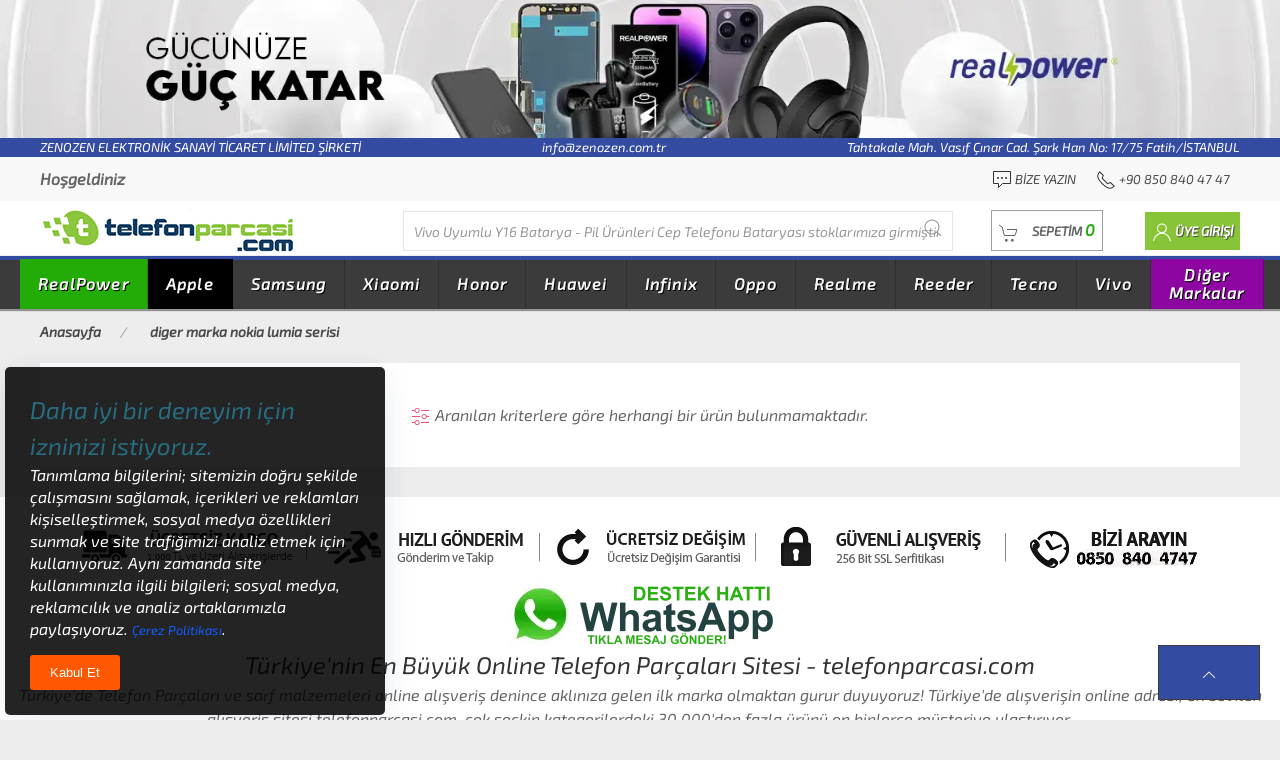

--- FILE ---
content_type: text/css
request_url: https://www.telefonparcasi.com/upload/temalar/tema_2/tema.css
body_size: 16283
content:
/*
Tema Açıklama
_______

*/
/*
Tema Açıklama
_______

*/
/*
TEMADA KULLANILAN ANA RENKLER
#23ab07
#88C437
rgb(60,59,59) <-- Mega Ana menüde   #3C3B3B <-- ana menü right çizgi 51,75,161 olarak arat.
rgb(60,59,59,0.5)
rgb(60,59,59,0.05)
#3C3B3B <-- UYUMLU ZIT COLOR
*/
body, html {
    max-width: 100%;
    max-height: 100%;
    background: #ededed;
}
@font-face {
    font-family: 'Exo2';
    src: url('fonts/Exo2-Italic-VariableFont_wght.woff') format('woff')
        /*,url('fonts/Exo2-ExtraLight.ttf') format('truetype')*/
        ;
}
a, div, span, p, h1, h2, h3, h4, h5, h6, ul, li, label, input, select{
    font-family: 'Exo2';
}
p{
	margin:0!important;
	padding:0!important;
}
.uk-h1, h1 {
    font-size: 18px!important;
    font-weight: 900;
    line-height: 1.2!important;
    color: #292929;
}
.uk-h2, h2 {
    font-size: 17px!important;
    font-weight: 700;
    line-height: 1.2!important;
    color: #292929;
}
.uk-h3, h3 {
    font-size: 14px!important;
    font-weight: 500;
    line-height: 1.2!important;
    color: #292929;
}
.uk-h4, h4 {
    font-size: 15px!important;
    font-weight: 400;
    line-height: 1.2!important;
    color: #292929;
}
.uk-h5, h5 {
    font-size: 18px!important;
    line-height: 1.2!important;
    color: #292929;
}
.uk-h6, h6 {
    font-size: 18px!important;
    line-height: 1.2!important;
    color: #292929;
}
.uk-card-default {
    box-shadow: none!important;
}

::-webkit-scrollbar {
    width: 9px;
    background: #d5d5d5;
    border-radius: 10px;
}


::-webkit-scrollbar-track {
    border-radius: 10px;
}


::-webkit-scrollbar-thumb {
    background: #4a4a4a;
    border-radius: 10px;
}


::-webkit-scrollbar-thumb:hover {
    background: #343434;
}

.uk-slidenav {
    color: #696969 !important;
}

.mt-20 {
    margin-top: 20px;
}

.uk-dotnav > .uk-active > * {
    background-color: #23ab07;
}

.uk-dotnav > * > * {
    background-color: #ccc;
}

.uk-dotnav > * {
    padding-left: 10px;
}

.product-m {
    max-height: 160px;
}

.uk-offcanvas-bar {
    /*width: 100%;*/
    background: #f8f8f8;
    padding: 0;
	color: black;
}

:not(.uk-offcanvas-flip) > .uk-offcanvas-content-animation {
    left: 80%;
}

.default-input {
    width: 100%;
    margin-top: 15px;
}

.default-input::-webkit-input-placeholder {
    color: #a7a7a7;
}

.default-input:-ms-input-placeholder {
    color: #a7a7a7;
}

.default-input::-ms-input-placeholder {
    color: #a7a7a7;
}

.default-input::placeholder {
    color: #a7a7a7;
}

.default-input:focus {
    border: 1px solid #a7a7a7;
}

textarea {
    resize: none;
}

.uk-modal{
	z-index: 2000;
}
.uk-modal-body {
    padding: 10px;
}
.uk-modal-title {
    font-size: 30px;
    color: #4a4a4a;
    /*border-bottom: 1px solid #c2c2c2;*/
    padding-bottom: 10px;
}

.modal-desc {
    font-size: 16px;
    color: #4a4a4a;
    margin-bottom: 5px;
}

.modal-desc.sm {
    font-size: 13px;
    color: #4a4a4a;
    margin: 0;
}

.uk-breadcrumb li a {
    font-size: 14px;
    color: #4a4a4a;
    margin: 15px 0;
}

@media screen and (max-width: 900px) {
    .uk-breadcrumb {
        display: none;
    }
}


.uk-badge {
    min-width: 10px;
    width: 13px;
    height: 12px;
    padding: 0px 5px;
    background: #23ab07;
    border-radius: 10px;
    font-size: 10px !important;
    position: absolute;
    margin: 23px 0 0 5px;
}

.border-none {
    border: 0;
}

.uk-progress {
    height: 4px;
    border-radius: 0;
    border: 0;
    width: 150px;
    margin: 8px 2px 0 0;
}

.uk-radio {
    border-radius: 2px;
}

.default-page {
    overflow: hidden !important;
}

a:hover {
    color: black!important;
    text-decoration: none!important;
}
.list-style-none {
    list-style: none;
}

.resize-none {
    resize: none;
}

.top-bar > * li a {
    font-family: 'Exo2';
    font-weight: 500;
    font-style: normal;font-display: swap;
}

.top-bar {
    background: #f8f8f8;
    /*width: 100%;*/
    height: 44px;
    line-height: 44px;
}

.top-bar > * li {
    /*border-right: 1px solid #4a4a4a;*/
}

.top-bar > * li:last-child {
    border-right: 0;
}

.top-bar > * li a {
    font-size: 13px;
    color: #4a4a4a;
    padding: 0 10px;
    height: 20px;
}

.top-bar > * li a img {
    margin-right: 5px;
}

.top-bar .shop-txt {
    color: #23ab07;
    text-transform: uppercase;
}

.header {
    /*height: 115px;*/
    line-height: 55px;
    background: #fff;
    width: 100%;
}

.header .search {
	font-family: 'Exo2';
	font-size: 14px;
    width: 425px;
    background: rgb(245, 245, 245, 0.5);
    border: 1px solid #bfbfbf;
    height: 44px;
    line-height: 44px;
}

.header .search:focus {
    background: #fff;
}

.header .search-button {
    background: #23ab07;
    width: 50px;
    height: 44px;
    line-height: 44px;
}

.header .search-complete {
    width: 425px;
    padding: 0px;
    margin: 0px;
    line-height: normal;
	z-index: 1800;

    display: block;
    position: absolute;
    background: #fff;
    color: #484848;
    box-shadow: 1px 1px 1px 1px #484848;
}

.header .search-complete h4 {
    font-size: 14px;
    color: #23ab07;
    border-bottom: 1px solid #bfbfbf;
    max-width: 100%;
    margin: 15px;
}

.header .search-complete .s-second {
    background: #d9d9d9;
    border-left: 1px solid #bfbfbf;
}

.header .search-complete > * .uk-list {
    margin: 15px;
}

.header .search-complete > * .uk-list li a {
    color: #707070;
    font-size: 13px;
}

.header .search-complete > * .uk-nav {
    margin: 0 15px;
}

.header .search-complete > * .uk-nav li a {
    color: #707070;
    font-size: 13px;
    padding: 0 0 5px 0;
}

.header .search-complete > * .uk-nav-sub {
    padding-top: 0px;
}

.header .search-detail {
    color: #23ab07;
    font-size: 12px;
    margin-left: 9px;
}

.header .cart-button {
    padding: 0 7px;
    border: 1px solid #a0a0a0;
}

.header .cart-button img {
    margin-bottom: 5px;
    margin-right: 4px;
}

.header .cart-button span {
    font-size: 13px;
    font-weight: 700;
}

.header .cart-hover {
    width: 550px;
    left: 0;
    margin-top: 0;
    padding: 10px;
    line-height: normal;
}

.header .cart-hover .empty {
    padding: 50px;
}

.header .cart-hover .empty p {
    font-size: 22px;
    color: #1c1c1c;
    text-align: center;
}

.header .cart-hover .empty img {
    margin-left: 150px;
	margin-bottom: 30px;
}

.header .cart-hover .row {
    border-bottom: 1px solid #d2d2d2;
}

.header .cart-hover .row:last-child {
    border: 0;
}

.header .cart-hover .cart-scroll {
    max-height: 400px;
}
.header .cart-hover .cart-heading {
    font-size: 12px;
    color: #4a4a4a;
}

.header .cart-hover .cart-price {
    font-size: 20px;
    color: #4a4a4a;
    margin: 3px 0 0 0;
    padding: 0;
}

.header .cart-hover .quantity {
    margin: 0 0 2px 6px;
    padding: 0;
}

.header .cart-hover .spin {
    display: inline-block;
    /*border: 1px solid #aaa;*/
    margin-top: 2px;
    padding: 2px;
}

.header .cart-hover .spin input {
    border: 0;
    background: rgb(60,59,59,0.05);
}

.header .cart-hover .spin span {
    display: inline-block;
    width: 10px;
    text-align: center;
    border-radius: 0 4px 4px 0;
    cursor: pointer;
}

.header .cart-hover .spin span:first-child {
    border-radius: 4px 0 0 4px;
}

/*
	.header .cart-hover .spin input {
      width: 20px;
      text-align: center;
      font-weight: bold; }
	  */
.header .cart-hover .cart-remove {
    background: #23ab07;
    height: 20px;
    margin-top: 20px;
}

.header .cart-hover .cart-remove .uk-icon-link {
    color: #fff;
}

.header .cart-hover .cart-total {
    /*font-size: 15px;*/
    font-size: 18px;
    color: #1c1c1c;
    margin: 10px;
    padding: 0;
}

.header .cart-hover .cart-total.bold {
    font-size: 20px;
}

.header .cart-hover .cart-button {
    background: #23ab07;
    color: #fff!important;
    border: 0;
    height: 35px;
    line-height: 35px;
}

.header .cart-hover .cart-button:hover {
    color: black!important;
}

.header .user-button {
    margin-left: 5px;
    background: #88C437;
    padding: 0 7px;
}

.header .user-button img {
    margin-bottom: 5px;
    margin-right: 4px;
}

.header .user-button span {
    font-size: 13px;
    color: #fff;
    font-weight: 700;
    text-shadow: 1px 1px 1px #484848;
}

.header .user-hover {
    width: 225px;
    line-height: normal;
    padding: 12px;
    margin-top: 0;
	z-index: 2000;
}

.header .user-hover h4 {
    color: #23ab07;
    font-size: 13px;
    border-bottom: 1px solid #d2d2d2;
    margin-bottom: 0;
    padding-bottom: 5px;
}

.header .user-hover .uk-list li a {
    font-size: 12px;
}

.header .user-text {
    margin: 0 15px;
}

.uyetab ul {
    margin: 0;
    padding: 0;
}

.uyetab .uk-tab li {
    background: #cfcfcf;
    padding: 7px 3px;
}

.uyetab .uk-tab li:active, .uyetab .uk-tab li.uk-active {
    background: #e4e4e4 !important;
}

.uyetab .uk-tab li a {
    font-size: 14px;
    font-weight: 700;
    color: #4a4a4a;
}

.uyetab .uk-switcher {
    background: #e4e4e4;
    padding: 10px;
}

.menu {
    width: 100%;
	background: rgb(60,59,59,5);
    /*
    background: -moz-linear-gradient(90deg, rgba(51,75,161,0.7931547619047619) 41%, rgba(0,0,0,0.927608543417367) 100%);
    background: -webkit-linear-gradient(90deg, rgba(51,75,161,0.7931547619047619) 41%, rgba(0,0,0,0.927608543417367) 100%);
    background: linear-gradient(90deg, rgba(51,75,161,0.7931547619047619) 41%, rgba(0,0,0,0.927608543417367) 100%);
    filter: progid:DXImageTransform.Microsoft.gradient(startColorstr="#88C437",endColorstr="#334ba1",GradientType=1);
    */
	/*
	background: -moz-linear-gradient(90deg, rgba(51,75,161,0.7931547619047619) 41%, rgba(0,0,0,0.927608543417367) 100%);
	background: -webkit-linear-gradient(90deg, rgba(51,75,161,0.7931547619047619) 41%, rgba(0,0,0,0.927608543417367) 100%);
	background: linear-gradient(90deg, rgba(51,75,161,0.7931547619047619) 41%, rgba(0,0,0,0.927608543417367) 100%);
	filter: progid:DXImageTransform.Microsoft.gradient(startColorstr="#23ab07",endColorstr="#ff5900",GradientType=1);
	*/
    /*height: 52px;*/
    line-height: 18px;
	box-shadow: 1px 1px 1px 1px rgb(60,59,59,0.5);
	/*margin-top: 3px;*/


    /*
    blur olayı
    -webkit-backdrop-filter: saturate(180%) blur(20px);
    backdrop-filter: saturate(180%) blur(20px);
    background-color: rgba(255,255,255,.72);
    */
    border-top: solid 3.5px #334ba1;
}

.menu > * .uk-dropdown.uk-open {
    position: absolute;
	margin-top: 0;
	z-index: 1500;
}

.menu li:not(.alt):hover {
    /*background: #de002a!important;*/
    background: #334ba1!important;
    color: #ffffff!important;
}

.menu > * li:not(.alt) {
    border-right: solid rgb(0,0,0, 0.2) 1px!important;
	z-index: 1700;
	/*width: 101px!important;*/
}
.menu > * li:last-child {
    border-right: 0;
}

.menu li:not(.alt) a.mega_menu {
    font-family: 'Exo2';
    font-size: 16px;
    font-weight: 600;
    font-style: normal;
    font-display: swap;

    letter-spacing: 1.2px;
    /*text-transform: uppercase;*/
    text-transform: inherit;
    /*color: #23ab07;*/
    color: #f5f5f5;
    padding: 0 44px; /*44 ile ana kategorilerin genişliğimizi belirledik.*/
    height: 50px;
    text-align: center;
	text-shadow: 1px 1px black!important;
}

.menu > * li a:hover {
    color: #fff!important;
}

.menu > * li a:active {
    /*background: #eaeaea;*/
    /*color: #23ab07 !important;*/
}

.menu > * .uk-navbar-container {
    background: transparent;
}
.menu li .mega_menu_kategoriler{
    background: #334ba1!important;
    padding: 10px;
}
.menu li .mega_menu_kategoriler ul.uk-tab::before{
    border-bottom: 0px!important;
}
.menu li .mega_menu_kategoriler ul.uk-tab a{
    text-transform: none;
}
/*
.menu .uk-navbar-nav > li:hover > a, .menu .uk-navbar-nav > li > a:focus, .menu .uk-navbar-nav > li > a.uk-open {
    background: #eaeaea;
    color: rgb(60,59,59);
}
*/
.dropmenu {
    padding: 0;
    margin: 0;
}

.dropmenu .uk-switcher {
    padding: 15px;
    min-height: 150px;
	max-height: 500px;
	overflow: auto;
}

.dropmenu .uk-switcher li {
    border: 0;
}
.uk-list>*>ul, .uk-list>:nth-child(n+2) {
    margin-top: 0px;
}
.dropmenu .uk-switcher h3 {
    font-size: 16px;
    /*color: #23ab07;*/
	color: darkslategray;
    margin: 0 0 0 5px;
    padding: 0;
}

.dropmenu .uk-switcher .uk-list {
    margin: 0;
    padding: 0;
	display:grid;
}

.dropmenu .uk-switcher .uk-list li {
    /*
	padding: 0;
    margin: 0;
	margin-top: 0px;
	*/
	margin-left: -20px;
}

.dropmenu .uk-switcher .uk-list li a {
    text-transform: none;
    font-size: 12px;
	/*
    padding: 0;
    margin: 0;
	*/
    color: #4a4a4a;
}

.menutab {
    margin: 0;
    padding: 0;
    line-height: normal;
    place-content: center;
    /*min-height: 100px;*/
}

.menutab .uk-active {
    background: #fff;
    color: #6f6e6e;
}
.uk-tab>.uk-active>a {
    color: #fff;
    border-color: transparent!important;
}
.menutab li {
    padding: 5px!important;
    width: 100px!important;
    height: 50px!important;
    margin: 2px;
    border: 1px rgb(0,0,0,0.2) solid!important;
    border-radius: 4px!important;
    background: rgb(1 4 15 / 24%)!important;
    color: #fff!important;
	text-align: center!important;
}
.menutab li:active, .menutab li:hover {
    background: #fe0000!important;
    background: crimson!important;
    color: #fff!important;
}
.menutab li a {
    font-size: 15px;
    color: #fff!important;
    padding: 0;
    margin-top: 12px;
    /*letter-spacing: 0.9px;*/
    height: 27px;
}

/*
.menutab li a:active, .menutab li a:hover {
    color: #6f6e6e !important;
    background: #fff !important;
}
*/

.menutab li img{
    position: absolute;
    margin-bottom: 33px;
}

.menutab > * p {
    margin: 0;
    padding: 0;
    text-transform: initial;
    text-align: center;
	margin-top: 20px;
}
/*
ORJİNALİ
.tabmenu-sub {
    margin-right: 70px;
    margin-top: 15px;
	
}
*/
.tabmenu-sub {
    margin-top: 10px;
    /*margin-right: 15px;*/
    display: inline-block;
    width: 220px!important;
    /*border: solid 1px #ccc;*/
	font-size: 14px;
}

.tabmenu-sub:last-child {
    margin-right: 0;
}

.header-mobile {
    height: 6em;
    background: #fff;
    -webkit-box-shadow: 0px 0px 6px 1px rgba(0, 0, 0, 0.2);
    box-shadow: 0px 0px 6px 1px rgba(0, 0, 0, 0.2);
}

.header-mobile .iconmenu {
    /*width: 1.7em;*/
    height: 1.3em;
}

.header-mobile .iconcart {
    /*width: 2em;*/
    height: 1.5em;
}

.header-mobile .iconuser {
    /*width: 1.5em;*/
    height: 1.5em;
}

.header-mobile .head {
    margin-top: 1em;
}

.header-mobile .search-m {
    /*margin-top: 1em;*/
	margin-left: 15px;
    width: 75%;
    background: #ededed;
    border: 1px solid #bfbfbf;
    /*
	height: 30px;
    line-height: 30px;
	*/
}

.header-mobile .search-m:focus {
    background: #fff;
}

.header-mobile .search-m-button {
    /*margin-top: 1em;*/
    background: #23ab07;
    width: 15%;
    /*
	height: 30px;
    line-height: 30px;
	*/
}

.header-mobile .search-icon {
    margin-bottom: 4px;
}

.menu-open-icn {
    max-width: 20px;
    height: auto;
    max-height: 25px;
    margin-right: 10px;
    margin-bottom: 3px;
}

.menu-nav {
    padding: 0;
    margin: 0;
}

.menu-nav li {
    border-bottom: 1px solid #ccc;
}

.menu-nav li a {
    font-size: 14px;
    color: black!important;
    padding: 5px 15px;
    /*text-transform: uppercase;*/
}

.m-cat-txt {
    background: #000;
    padding: 20px;
}

.m-cat-txt span {
    font-size: 16px;
    color: #fff;
}

.footer-default {
    background: #fff;
    /*
    width: 100%;
    bottom: 0;
    */
    padding: 15px;
}

.description {
    /*margin-top: 80px;*/
}

.description h3 {
    font-size: 16px;
    color: #262626;
    text-align: center;
}

.description p {
    font-size: 12px;
    color: #262626;
    text-align: center;
}

.footer-menu {
    margin-top: 60px;
    border-top: 1px solid #eee;
}

@media screen and (max-width: 900px) {
    .footer-menu {
        border: 0;
        margin: 0;
    }
}

.footer-menu .uk-child-width-expand {
    margin-top: 30px;
}

.footer-menu > * span {
    font-size: 13px;
    color: #000;
}

.footer-menu .uk-list-bullet > li::before {
    background-size: 4.5px 4.5px;
}

.footer-menu > * ul {
    margin-top: 10px !important;
}

.footer-menu > * ul li {
    margin: 0 !important;
}

.footer-menu > * ul li a {
    font-size: 13px;
    color: #484848;
}

.footer-menu .search {
    width: 310px;
    background: #fff;
    border: 1px solid #bfbfbf;
    height: 44px;
    line-height: 44px;
}

.footer-menu .search-button {
    background: #23ab07;
    width: 110px;
    height: 44px;
    line-height: 44px;
    color: #fff;
}

.footer-menu .e-bulten span {
    font-size: 16px;
    color: #5f5f5f;
}

.footer-menu .e-bulten p {
    color: #5f5f5f;
    font-size: 12px;
    margin: 5px 0 10px 0;
}

.footer-menu .social {
    margin-top: 25px;
}

.footer-menu .social span {
    color: #5f5f5f;
    font-size: 13px;
}

.footer-menu .social > * .uk-icon-button {
    background: #7d7d7d;
    color: #fff;
    width: 30px;
    height: 30px;
    padding: 7px;
}

.footer-menu .copyright span {
    font-size: 15px;
    color: #404040;
}

@media screen and (max-width: 900px) {
    .footer-menu .copyright span {
        font-size: 12px;
    }
}

.cookie {
    position: fixed;
    bottom: 0;
	color: #fff;
    /*height: 50px;*/
    /*line-height: 50px;*/
    /*width: 100%;*/
    z-index: 2;
	padding:10px;
}

.cookie span {
    font-size: 14px;
    color: #fff;
    font-weight: 600;
}
/*
.cookie {
    font-size: 13px;
    color: #484848;
}
*/
.cookie a{
    font-size: 13px;
    color: skyblue;
}
.cookie-hide{
	margin-right: 10px;
}

.home-slider {
    margin-top: 15px;
}

.swiper-container {
    width: 100%;
    margin-left: auto;
    margin-right: auto;
}

.swiper-slide {
    background-size: cover;
    background-position: center;
    height: 275px;
}

.swiper-slide.sm {
    height: 50px;
}

.gallery-top {
    width: 100%;
}

.gallery-thumbs {
    background: #fff;
    -webkit-box-sizing: border-box;
    box-sizing: border-box;
    padding: 0;
}

.gallery-thumbs .swiper-slide {
    height: 60px;
}

.gallery-thumbs .swiper-slide-active {
    border: 1px solid #da0515;
}

.g-firsat {
    width: 100%;
    background: #fff;
	/*height: 349px;*/
}

/*
.g-firsat .mobile {
    max-height: 200px;
}
*/

@media screen and (max-width: 900px) {
    .g-firsat img {
        max-width: 200px;
        margin-left: 23%;
    }
}

.g-firsat h2 {
    font-size: 15px;
    color: #23ab07;
    text-align: center;
    background: #fff;
    margin: 0;
    padding: 0;
    padding-top: 17px;
    z-index: 9;
}

@media screen and (max-width: 900px) {
    .g-firsat h2 {
        border-bottom: 1px solid #dcdcdc;
        padding: 12px;
        font-size: 15px;
    }
}

.g-firsat.urunliste {
    height: 339px;
}

.g-firsat.urunliste h2 {
    padding-top: 10px;
}

.g-firsat .price {
    padding: 5px 10px;
    z-index: 2;
    /*margin-top: -20px;*/
    background: #fff;
    overflow: hidden;
}

.g-firsat .price h3 {
    font-size: 13px;
    color: #4a4a4a;
    padding: 0;
    margin: 0;
    width: 100%;
}

.g-firsat .price span {
    font-size: 18px;
    color: #23ab07;
}

.g-firsat .price span.market {
    font-size: 11px;
    color: #4a4a4a;
    overflow: hidden;
}

.g-firsat .rating {
    unicode-bidi: bidi-override;
    direction: rtl;
    position: absolute;
    right: 10px;
    margin-top: -2px;
}

.g-firsat .rating > span {
    display: inline-block;
    position: relative;
    width: .8em;
}

.g-firsat .rating > span:hover:before, .g-firsat .rating > span:hover ~ span:before {
    content: "\2605";
    position: absolute;
}

.g-firsatlar {
    /*margin-top: 20px;*/
    padding: 15px 25px;
    background: #fff;
}

.g-firsatlar h2 {
    font-size: 18px;
    color: #343434;
    text-align: center;
    background: #fff;
    margin: 0;
    padding: 4px;
    border-bottom: 1px solid #d2d2d2;
    z-index: 9;
}

@media screen and (max-width: 900px) {
    .g-firsatlar h2 {
        font-size: 15px;
        color: #23ab07;
    }
}

.home-tab {
    padding: 0;
    margin: 15px 0 0 0;
    border-bottom: 1px solid rgb(0,0,0,0.2);
}

.home-tab::before {
    border: 0;
}

.home-tab li {
    width: 165px;
    background: #fff;
    height: 48px;
    line-height: 48px;
    /*margin-right: 9px;*/
    padding: 0;
}

.home-tab li:last-child {
    margin: 0;
}

.home-tab li.uk-active {
    /*background-image: url(../images/icons/tab-active.png);*/
    background-repeat: no-repeat;
    /*height: 60px;*/
    background-color: #23ab07;
	color: white;
}

/*
.home-tab li.uk-active a {
    color: #fff;
}

.home-tab li.uk-active a:hover {
    color: #fff;
}
*/
.home-tab li a {
    font-size: 13px;
    color: #23ab07;
    text-align: center;
    padding: 0;
}

.home-tab li a:hover {
    color: #23ab07;
}

.tab-product {
    padding: 10px;
    background: #fff;
	height: 547px;
}

.tab-product .uk-grid-small > * {
    padding-left: 10px;
}

.tab-banner {
    height: 567px;
}






.bg-white{
	background: #fff;
}
.text-white{
	color: #fff;
}
.product-box {
	padding: 9px;
	text-align: center;
	font-family: 'Exo2';
	font-size: 12px;
}
.border {
	border: 1px solid #eaeaea;
	/*height: 450px;*/
}
.box-shadow{
	box-shadow: 1px 0 0 1px #484848;
}
.min-height-325 {
	min-height: 325px;
}
.min-height-350 {
	min-height: 350px;
}
.min-height-400 {
	min-height: 400px;
}
.min-height-450 {
	min-height: 450px;
}
.min-height-500 {
	min-height: 500px;
}
.min-height-550 {
	min-height: 550px;
}
.min-height-600 {
	min-height: 600px;
}
.product-box h3 {
	font-family: 'Exo2';
    font-size: 19px;
    color: #4a4a4a;
    padding: 0;
    margin: 0;
    margin-top: 5px;
    width: 100%;
    font-weight: 700;
}
.product-box .price {
	font-family: 'Exo2';
    font-size: 26px;
	text-align: center;
	position: absolute;
	width: 100%;
	bottom: 10px;
    color: #23ab07;
}

.product-box .product-label {
    background: #23ab07;
    padding: 5px 10px;
    max-width: 35%;
    margin: 3px;
    position: absolute;
}

.product-box .product-label span {
    font-size: 12px;
    color: #fff;
}

.product-box.cart .product-cart {
    display: none;
    margin: 0;
    padding: 5px;
}

.product-box.cart .product-cart .favourite-add {
    font-size: 12px;
    text-align: center;
    color: #fff;
    margin: 0;
    padding: 0;
}
/*
.product-box.cart:hover {
    border: 1px solid #23ab07;
}

.product-box.cart:hover .product-cart {
    display: block;
    height: 38px;
    background: #23ab07;
}

.product-box.cart:hover .product-cart img {
    margin-left: 28px;
}

.product-box.cart:hover .product-cart .add-cart {
    background: #fff;
    padding: 0 10px;
    color: #23ab07;
    height: 28px;
    line-height: 28px;
    font-size: 14px;
}

.product-box.cart:hover .product-cart .pcart-ln {
    line-height: 38px;
}

.product-box.cart:hover .cart-hide {
    display: none;
}

.product-box.cart:hover .price {
    padding: 0;
}

.product-box.cart:hover .price h3 {
    padding: 5px 10px;
}
*/
.product-box.cart .product-cart {
    display: block;
    height: 27px;
    /*background: #23ab07;*/
}

.product-box.cart .product-cart img {
    margin-left: 28px;
}

.product-box.cart .product-cart .add-cart {
    background: #fff;
    padding: 0 10px;
    color: #23ab07;
    height: 28px;
    line-height: 28px;
    font-size: 14px;
}

.product-box.cart .product-cart .pcart-ln {
    line-height: 38px;
}

.product-box:hover {
    border: 1px solid #23ab07;
}

.product-box.uk-first-column {
    margin: 0;
    padding: 0;
}

.product-box .rating {
    unicode-bidi: bidi-override;
    direction: rtl;
    margin-top: -2px;
    position: absolute;
    right: 10px;
}

.product-box .rating > span {
    display: inline-block;
    position: relative;
    width: .8em;
}

.product-box .rating > span:hover:before, .product-box .rating > span:hover ~ span:before {
    content: "\2605";
    position: absolute;
}

.product-box-sm {
    border: 1px solid #dcdcdc;
}

.product-box-sm:hover {
    border: 1px solid #23ab07;
}

.product-box-sm.uk-first-column {
    margin: 0;
    padding: 0;
}

.product-box-sm .price {
    padding: 5px 2px;
    background: #fff;
    overflow: hidden;
    border-top: 1px solid #dcdcdc;
}

.product-box-sm .price h3 {
    /*font-size: 12px;*/
    font-size: 14px;
    color: #4a4a4a;
    padding: 0;
    margin: 0;
    width: 100%;
    height: 40px;
    font-weight: 700;
}

.product-box-sm .price span {
    font-size: 15px;
    color: #23ab07;
}

.product-box-sm .price span.market {
    font-size: 9px;
    color: #4a4a4a;
    overflow: hidden;
}

.product-box-sm .rating {
    unicode-bidi: bidi-override;
    direction: rtl;
    margin-top: 2x;
    position: absolute;
    right: 10px;
}

.product-box-sm .rating > span {
    display: inline-block;
    position: relative;
    width: .7em;
}

.product-box-sm .rating > span:hover:before, .product-box-sm .rating > span:hover ~ span:before {
    content: "\2605";
    position: absolute;
}

.more-button {
    background: #23ab07;
    padding: 0 20px;
    color: #fff !important;
    font-size: 14px;
    height: 35px;
    line-height: 35px;
}

.product-box-h {
    border: 1px solid rgb(0,0,0,0.06);
    padding: 10px;
    height: 270px;
    display: contents;
}
.product-box-h .price {
    padding: 10px 0;
    background: #fff;
    overflow: hidden;
}

.product-box-h .price h3 {
    font-size: 13px;
    color: #4a4a4a;
    padding: 0;
    margin: 0;
    width: 100%;
    font-weight: 700;
}

.product-box-h .price span {
    font-size: 18px;
    color: #23ab07;
}

.product-box-h .price span.market {
    font-size: 11px;
    color: #4a4a4a;
    overflow: hidden;
}

.product-box-h .product-label-h {
    background: #23ab07;
    padding: 5px 10px;
    max-width: 15%;
}

.product-box-h .product-label-h span {
    font-size: 12px;
    color: #fff;
}

.product-box-h .rating {
    unicode-bidi: bidi-override;
    direction: rtl;
    margin-top: 2x;
    position: absolute;
}

.product-box-h .rating > span {
    display: inline-block;
    position: relative;
    width: .7em;
}

.product-box-h .rating > span:hover:before, .product-box-h .rating > span:hover ~ span:before {
    content: "\2605";
    position: absolute;
}

.product-box-h .shop-rating {
    bottom: 40px;
    position: absolute;
}

.product-box-h .price-right {
    margin-top: 10px;
    float: right;
}

.product-box-h .price-right h3 {
    font-size: 20px;
    color: #23ab07;
    margin: 0;
    padding: 0;
}

.product-box-h .price-right .old-price {
    font-size: 14px;
    color: #4a4a4a;
    text-decoration: line-through;
}

.product-box-h.cart .product-cart {
    display: none;
    margin: 0;
    position: absolute;
    right: 10px;
    bottom: 20px;
}

.product-box-h.cart .product-cart .favourite-add {
    font-size: 12px;
    text-align: center;
    color: #fff;
    margin: 0;
    padding: 0;
}

.product-box-h.cart:hover .product-cart {
    display: block;
}

.product-box-h.cart:hover .product-cart .add-cart {
    background: #23ab07;
    padding: 0 10px;
    color: #fff;
    min-width: 100px;
    height: 40px;
    line-height: 40px;
    font-size: 14px;
}

.product-box-h.cart:hover .product-cart .add-cart.gray {
    background: #c7c7c7;
    color: #848484;
    margin-left: 5px;
}

.product-box-h.cart:hover .cart-hide {
    display: none;
}
.product-box-h:hover {
    border: 1px solid #f8f8f8!important;
}

.staricon {
    float: right;
}

.staricon .uk-icon {
    margin-bottom: 5px;
    color: #23ab07;
}

.staricon .uk-icon.active {
    background-image: url("data:image/svg+xml;charset=UTF-8,%3csvg width='15' height='15' viewBox='0 0 20 20' xmlns='http://www.w3.org/2000/svg' ratio='1.1'%3e%3cpolygon fill='%2340cbf0' stroke='%2340cbf0' stroke-width='1.01' points='10 2 12.63 7.27 18.5 8.12 14.25 12.22 15.25 18 10 15.27 4.75 18 5.75 12.22 1.5 8.12 7.37 7.27'%3e%3c/polygon%3e%3c/svg%3e");
    background-repeat: no-repeat;
}

.home-banner-full {
    margin-top: 20px;
}

.firsat-banner {
    margin-top: 20px;
}

.firsat-banner.m25 {
    margin-top: 24px;
}

.default-page {
    background: #fff;
    /*border: 1px solid #cecece;*/
    max-width: 100%;
    padding: 20px 15px;
    margin-bottom: 20px;
	box-shadow: 0px 0.5px 0.3px #ebebeb;
}
.product-img .default-page {
	padding: 0px!important;
}
.default-page .heading h3 {
    font-size: 30px;
    color: #4a4a4a;
    border-bottom: 1px solid #c2c2c2;
    padding-bottom: 10px;
}

.default-page label {
    font-size: 14px;
    color: #4a4a4a;
}

.default-page .solid-select {
    background: #ededed;
    margin-top: 15px;
    margin-left: 10px;
    border: 1px solid #bfbfbf;
    width: 50%;
}

.default-page .solid-select.nomg {
    margin-left: 0;
    width: 70%;
}

.default-page .solid-select.nomgw {
    margin-left: 0;
    width: 100%;
}

.default-page .solid-select.status {
    width: 100%;
    margin: 0;
    margin-top: 25px;
    padding: 0 20px;
    height: 30px;
    line-height: 30px;
}

.default-page .priceand {
    margin: 20px 10px;
}

.urunliste {
    font-weight: 400 !important;
    color: #8f8f8f !important;
    font-size: 13px !important;
}

.urunliste .default-check {
    margin-left: 0;
    font-size: 12px;
    color: #d5d5d5;
    border-radius: 3px;
}

.default-check {
    margin-left: 50px;
    margin-right: 10px;
    background: rgb(51,75,161,0.1)!important;
}

.default-check.nomg {
    margin-left: 0;
}

.default-check:indeterminate {
    background: #fff !important;
}

.default-check:focus {
    background: #fff;
    border: 1px solid #bfbfbf !important;
}

.default-check:checked {
    background-color: rgb(60,59,59,0.5)!important;
    background-image: url("data:image/svg+xml,%3csvg xmlns='http://www.w3.org/2000/svg' viewBox='0 0 16 16'%3e%3cpath fill='none' stroke='%23343a40' stroke-linecap='round' stroke-linejoin='round' stroke-width='2' d='M2 5l6 6 6-6'/%3e%3c/svg%3e")!important;
}

.magazagiris {
    margin: 60px;
}

@media screen and (max-width: 900px) {
    .magazagiris {
        margin: 15px;
    }
}

.magazagiris h3 {
    font-size: 20px;
    background: #e5e5e5;
    text-align: center;
    margin: 0;
    padding: 10px 0;
}

.accordion .uk-accordion-title {
    background: #4a4a4a;
    color: #fff;
    font-size: 16px;
    padding: 20px 30px;
}

.accordion .uk-accordion li {
    margin-bottom: 8px;
}

.accordion .uk-accordion li.uk-open a {
    background: #fa2625;
}

.accordion .uk-accordion-content {
    background: #e2e2e2;
}

.accordion .uk-accordion-content > * .uk-list li {
    margin: 5px 0;
}

.accordion .uk-accordion-content > * .uk-list li a {
    font-size: 14px;
    background: transparent !important;
    color: #545454;
}

.accordion .uk-open > .uk-accordion-title::after {
    background: url("images/icons/acc-close.png") !important;
    width: 22px;
    height: 4px;
}

.accordion .uk-accordion-title::after {
    background: url("images/icons/acc-open.png") !important;
}

.filter-top {
    background: #c7c7c7;
    background: #23ab07;
    background: #334ba1;
    color: white;

    max-width: 100%;
    padding: 15px 30px;
    margin-top: 10px;
    margin-left: 0;
    
    border-top-left-radius: 5px;
    border-top-right-radius: 5px;
}

.filter-top .solid-select {
    background: #ededed;
    height: 35px !important;
    line-height: 35px !important;
    border: 1px solid #bfbfbf;
    width: 285px;
    margin-left: 20px;
}

.filter-top .button {
    background: #23ab07;
    height: 35px;
    line-height: 35px;
    color: #fff;
    font-size: 14px;
    padding: 0 15px;
}

.filter-top .filter-icon {
    margin-left: 70px;
    margin-top: 5px;
}

.sidebarhead {
    /*border-bottom: 1px solid #bfbfbf;*/
    padding: 3px;
}

.sidebarhead span {
    font-size: 16px;
    color: #4a4a4a;
    font-weight: 700;
}

.sidebarhead p {
    margin: 0;
    padding: 0;
    font-size: 12px;
    color: #4a4a4a;
}

.sidebarlist {
    /*background: #ffffff;*/
}

.sidebarlist .uk-list li {
    margin-top: 5px;
}

.sidebarlist .uk-list li a {
    font-size: 13px;
    color: #a1a1a1;
}

.sidebarlist .uk-list .headother {
    font-size: 14px;
    color: #23ab07;
}

.sidebarlist .uk-list .head {
    font-size: 16px;
    color: #4a4a4a;
}

.catimg img:hover {
    border: 1px solid #23ab07;
}


.auto-uk-overflow {
    max-height: 350px;
    padding: 5px;
    border-radius: 4px!important;
}
.auto-uk-overflow:hover .urunliste:hover, .auto-uk-overflow .urunliste.urunliste_checked{
    /*font-size: 16px!important;*/
    cursor: pointer!important;
    color: #334ba1!important;
    font-weight: 700!important;
}
.filtre-mobile-drop .auto-uk-overflow:hover .urunliste:hover, .filtre-mobile-drop .auto-uk-overflow .urunliste.urunliste_checked {
    /* font-size: 16px!important; */
    cursor: pointer!important;
    color: black!important;
    font-weight: 700!important;
}
.auto-uk-overflow .uk-nav {
    padding: 0;
    margin: 0;
}

.auto-uk-overflow .uk-nav li a {
    color: #4a4a4a;
    font-size: 13px;
    padding: 2px 0;
}

.satici span {
    background: #d5d5d5;
    margin: 0;
    padding: 5px;
    font-size: 13px;
    color: #4a4a4a;
}

.satici .uk-icon {
    padding: 0;
    margin: 0 5px 0 5px;
    background: #fff;
    border-radius: 20px;
}

.satici .uk-form-icon {
    padding: 0;
    margin: 0;
    margin-top: 14px;
    color: #bfbfbf;
    background: transparent;
}

.satici .priceand {
    background: transparent;
    margin: 0;
}

.satici .uk-button {
    background: #e5e5e5;
    border: 1px solid #bfbfbf;
    border-radius: 0;
    height: 30px;
    line-height: 26px;
    margin: 0;
    margin-left: 4px;
    padding: 0 3px;
}

.satici input[type=number]::-webkit-inner-spin-button, .satici input[type=number]::-webkit-outer-spin-button {
    -webkit-appearance: none;
    margin: 0;
}

.satici .auto-uk-overflow {
    margin-top: 10px;
    max-height: 230px;
}

.urunpuan .default-check {
    margin-left: 0;
    font-size: 12px;
    color: #d5d5d5;
    border-radius: 3px;
}

.urunpuan .default-check:checked {
    background: #23ab07 !important;
}

.urunpuan .uk-icon {
    margin-bottom: 5px;
    color: #23ab07;
}

.urunpuan .uk-icon.active {
    /*background-image: url("data:image/svg+xml;charset=UTF-8,%3csvg width='22' height='22' viewBox='0 0 20 20' xmlns='http://www.w3.org/2000/svg' ratio='1.1'%3e%3cpolygon fill='%2340cbf0' stroke='%2340cbf0' stroke-width='1.01' points='10 2 12.63 7.27 18.5 8.12 14.25 12.22 15.25 18 10 15.27 4.75 18 5.75 12.22 1.5 8.12 7.37 7.27'%3e%3c/polygon%3e%3c/svg%3e");*/
    background-image: url("data:image/svg+xml;charset=UTF-8,%3csvg width='22' height='22' viewBox='0 0 20 20' xmlns='http://www.w3.org/2000/svg' ratio='1.1'%3e%3cpolygon fill='%2340cbf0' stroke='%2340cbf0' stroke-width='1.01' points='10 2 12.63 7.27 18.5 8.12 14.25 12.22 15.25 18 10 15.27 4.75 18 5.75 12.22 1.5 8.12 7.37 7.27'%3e%3c/polygon%3e%3c/svg%3e");
}

.urunpuan .count {
    color: #ccc;
    margin: 2px 0 0 10px;
}

.product-detail .pdl-5 {
    padding-left: 5px;
}

.product-detail .product-img {
    /*width: 510px;*/
}

.product-detail .product-img .default-page {
	height: 650px;
    /*
    padding: 10px;
	*/
    border: 0;
}

.product-detail .product-img .uk-tab {
    margin: 0;
    margin-top: 20px;
}

.product-detail .product-img .uk-tab::before {
    border: 0;
}

.product-detail .product-img .uk-tab > * {
    padding: 0;
}

.product-detail .pimg-thmb {
    border: 0;
}

.product-detail .pimg-thmb li {
    width: 50px;
    height: 50px;
    margin-right: 5px;
}

.product-detail .pimg-thmb li:active {
    border: 1px solid #23ab07;
}

.product-detail .pimg-thmb li img {
    max-width: 80px;
    max-height: 80px;
}

.product-detail .product-img-tab img {
    max-width: 512px;
    max-height: 512px;
}

.product-detail .product-right {
    width: 688px;
}

.product-detail .product-right .default-page {
    height: auto;
    padding: 10px;
    border: 0;
}

.product-detail .product-right .info h3 {
    font-size: 22px!important;
    color: #334ba1!important;
    margin: 0;
    margin-bottom: 10px;
    padding: 0;
    /*min-height: 100px;*/
}

.product-detail .product-right .info span {
    font-size: 13px;
    color: #4a4a4a;
}

.product-detail .product-att {
    /*margin-top: 30px;*/
	margin-top: 5px;
}

.product-detail .product-att label {
    font-size: 13px;
    color: #4a4a4a;
    width: 60px;
}

.product-detail .product-att label p {
    margin: 5px 0;
    padding: 0;
}

.product-detail .product-att select {
    border: 1px solid #cecece;
    width: 150px;
    height: 20px !important;
    color: #8d8d8d;
    margin: 5px 0;
    line-height: 20px;
    font-size: 13px;
}

.product-detail .product-att .price-sec {
    margin-top: 14px;
    margin-bottom: 14px;
}

.product-detail .product-att .price-sec label {
    font-size: 13px;
    color: #4a4a4a;
    width: 80px;
    margin-top: 40px;
}

.product-detail .product-att .price-sec .old-price {
    /*margin-top: 20px !important;*/
    font-size: 20px !important;
    color: #8d8d8d !important;
    text-decoration: line-through;
    line-height: normal;
}

.product-detail .product-att .price-sec p {
    margin: 0;
    padding: 0;
}

.product-detail .product-att .price-sec .price {
    font-size: 41px;
    font-weight: 900;
    color: #1c1c1c;
    line-height: 25px;
}

.product-detail .product-att .heal {
    background: #88C437;
    padding: 0 50px;
    height: 40px;
    line-height: 40px;
    margin: 0;
    margin-top: 10px;
    color: #fff!important;
    font-size: 15px!important;
    font-weight:700;
    border-radius:4px;
}
.product-detail .product-att .heal:hover {
    background: #334ba1;
    background: #23ab07;

    background: white!important;
    color: #334ba1!important;
    
    letter-space: 20px!important;
    font-weight: 900!important;
}

.product-detail .product-att .heal.gray {
    padding: 0 30px;
    background: #8d8d8d;
    margin-left: 5px;
}

.product-detail .small-txt {
    font-weight: 600 !important;
    font-size: 11px !important;
    color: #4a4a4a !important;
    margin-left: 5px;
}

.product-detail .cargo-info {
    margin-top: 5px;
}

.product-detail .cargo-info h3 {
    font-weight: 400 !important;
    font-size: 16px !important;
    text-align: center;
    min-height: 0 !important;
    margin: 0;
    padding: 0;
    padding-bottom: 5px !important;
    border-bottom: 1px solid #cecece;
}

.product-detail .cargo-info p {
    margin: 0;
    padding: 0;
    color: #8d8d8d;
    font-size: 13px;
    font-weight: 400 !important;
}

.product-detail .shop-info {
    background: #fff;
    border: 0;
}

.product-detail .shop-info h3 {
    background: #23ab07;
    margin: 0;
    padding: 11px 0;
    text-align: center;
    color: #fff;
    font-size: 18px;
}

.product-detail .shop-info p {
    font-size: 16px;
    text-align: center;
    margin: 0;
    padding: 0;
}

.product-detail .shop-info .success {
    color: green;
}

.product-detail .shop-info .gray-btn {
    margin: 5px 15px 0px 15px;
    background: #ededed;
    width: 215px;
    height: 30px;
    line-height: 30px;
    color: #8d8d8d;
    font-size: 12px;
    padding: 0;
}

.product-detail .icon-color {
    color: #23ab07;
    margin-right: 10px;
}

.qt {
    margin-top: 5px;
}

.qt .quantity {
    margin: 0;
    padding: 0;
}

.qt .spin {
    display: inline-block;
    /*border: 1px solid #cecece;*/
    padding: 4px;
}

.qt .spin input {
    border: 0;
}

.qt .spin span {
    display: inline-block;
    width: 10px;
    text-align: center;
    border-radius: 0 4px 4px 0;
    cursor: pointer;
}

.qt .spin span:first-child {
    border-radius: 4px 0 0 4px;
}

.qt .spin input {
    width: 50px;
	line-height: 27px;
    /*padding: 0 7px;*/
    text-align: center;
    font-size: 13px;
	background: rgb(60,59,59,0.05);
}

.border-none {
    border: 0;
}

.pdetail-tab {
    margin-top: 10px;
}

.pdetail-tab .otablo {
    padding: 7px 4px;
    font-weight: 500;
}

.pdetail-tab > * .bg-gray {
    background: #ededed;
}

.taksit table th {
    text-align: center;
    border: 1px solid #b5b5b5;
    text-transform: none;
    font-size: 16px;
    color: #23ab07;
}

.taksit table th:first-child {
    border: 0;
}

.taksit table td {
    text-align: center;
    border: 1px solid #b5b5b5;
    font-size: 16px;
    color: #4a4a4a;
}

.taksit table td p {
    font-size: 14px;
    color: #9a9a9a;
}

.comment-row {
    border-bottom: 1px solid #ccc;
    padding: 20px 0;
}

.comment-row h3 {
    font-size: 18px;
    color: #4a4a4a;
    margin: 0;
    padding: 0;
}

.comment-row .comments .uk-icon {
    margin-top: -5px;
    color: #23ab07;
    padding: 0;
}

.comment-row .comments .uk-icon.active {
    background-image: url("data:image/svg+xml;charset=UTF-8,%3csvg width='17' height='17' viewBox='0 0 20 20' xmlns='http://www.w3.org/2000/svg' ratio='1.1'%3e%3cpolygon fill='%2340cbf0' stroke='%2340cbf0' stroke-width='1.01' points='10 2 12.63 7.27 18.5 8.12 14.25 12.22 15.25 18 10 15.27 4.75 18 5.75 12.22 1.5 8.12 7.37 7.27'%3e%3c/polygon%3e%3c/svg%3e");
}

.comment-row .comments span {
    font-size: 12px;
    color: #4a4a4a;
}

.comment-row .comments p {
    padding: 0;
    margin: 0;
    font-size: 14px;
    color: #4a4a4a;
}

.comment-row .comments p.right {
    font-size: 12px;
    color: #949494;
}

.uk-pagination li {
    line-height: 30px;
    padding-left: 10px;
}

.uk-pagination li.uk-active > * {
    color: #23ab07;
    font-size: 15px !important;
    font-weight: 600 !important;
}

.uk-pagination li a {
    font-size: 15px !important;
    color: #4a4a4a;
}

.uk-pagination li > * .pagcontrol {
    background: #ededed;
    padding: 10px;
    color: #747474;
    border: 1px solid #747474;
    margin: 0 20px;
}

.sepet-detay h3 {
    font-size: 18px!important;
    font-weight: 700;
    color: #4a4a4a;
    padding: 0;
    /*padding-bottom: 10px;*/
    margin: 0;
    /*border-bottom: 1px solid #ccc;*/
}

.sepet-detay h3 span {
    font-size: 14px;
}

.sepet-detay .price {
    font-size: 20px;
    color: #4a4a4a;
    /*margin-left: 75px;*/
}

.sepet-detay .cart-remove {
    background: #23ab07;
    height: 25px;
    width: 25px;
    margin-top: 15px;
    margin-left: 15px;
    float: right;
}

.sepet-detay .cart-remove .uk-icon-link {
    color: #fff;
    margin-left: 2px;
}

.sepet-detay .price-alt {
    font-size: 13px;
    font-weight: 600;
    margin: 0;
    margin-top: 15px;
    padding: 0;
}

.sepet-detay .price-alt.small {
    font-size: 11px;
    color: #4a4a4a;
    margin: 0;
    padding: 0;
}

.sepet-detay .orangetxt {
    color: #ff9600;
}

.sepet-detay .greentxt {
    color: green;
}

.sepet-detay .gray-btn {
    background: #cccccc;
    height: 30px;
    line-height: 28px;
    padding: 0 30px;
    font-size: 14px;
    margin-top: 15px;
}

.sepet-detay.right h3 {
    font-size: 20px;
    color: #4a4a4a;
    padding: 0;
    padding-bottom: 10px;
    margin: 0;
    border-bottom: 1px solid #ccc;
}

.sepet-detay.right h3 span {
    font-size: 14px;
}

.bck-shop {
    margin-top: 20px;
    border-top: 1px solid #ccc;
}

.submit-small {
    background: #23ab07;
    color: #fff!important;
    height: 30px;
    line-height: 28px;
    padding: 0 20px;
    border-radius: 4px;
}

.submit-small.crimson {
    background: crimson;
    color: #fff!important;
    height: 30px;
    line-height: 28px;
    padding: 0 20px;
    border-radius: 4px;
}

.submit-small.white {
    background: #fff;
    color: #4a4a4a;
    margin-right: 3px;
    border-radius: 4px;
}

.progress {
    background: #dfdfdf;
    width: 100%;
    height: 70px;
    line-height: 70px;
    border: 1px solid #bdbdbd;
}

.progress .imgicon {
    margin-left: 20px;
}

.progress .steps {
    list-style-type: none;
    padding: 0;
    background: #dfdfdf;
    margin-left: 20px;
}

.progress .steps li {
    display: inline-block;
    width: 250px;
}

.progress .steps li a, .progress .steps li p {
    background: #dfdfdf;
    padding: 8px 20px;
    line-height: 52px;
    height: 54px;
    display: block;
    position: relative;
    text-indent: 12px;
    border-left: 0;
    font-weight: 600;
    font-size: 18px;
    color: #dfdfdf;
}

.progress .steps li a:hover, .progress .steps li p:hover {
    text-decoration: none;
}

.progress .steps li a:before, .progress .steps li p:before {
    border-bottom: 35px solid transparent;
    border-left: 20px solid #dfdfdf;
    border-top: 35px solid transparent;
    content: "";
    height: 0;
    position: absolute;
    left: 0;
    top: 50%;
    width: 0;
    margin-top: -35px;
}

.progress .steps li a:after, .progress .steps li p:after {
    border-bottom: 35px solid transparent;
    border-left: 20px solid #dfdfdf;
    border-top: 35px solid transparent;
    content: "";
    height: 0;
    position: absolute;
    /*right: -12px;*/
    left: 100%;
    top: 50%;
    margin-top: -35px;
    z-index: 1;
}

.progress .steps li.active a, .progress .steps li.active p {
    background: #909090;
    color: #fff;
}

.progress .steps li.active a:after, .progress .steps li.active p:after {
    border-left: 20px solid #909090;
}

.progress .steps li.undone a, .progress .steps li.undone p {
    background: #eee;
    color: #bdbdbd;
}

.progress .steps li.undone a:after, .progress .steps li.undone p:after {
    border-left: 20px solid #eee;
}

.progress .steps li.undone p {
    color: #aaa;
}

.page-h3 {
    font-size: 20px;
    font-weight: 700;
    color: #4a4a4a;
    padding: 0;
    /*padding-bottom: 10px;*/
    margin: 0;
    border-bottom: 1px solid #ccc;
}

.page-h3.noborder {
    border: 0;
}

.page-h3.red {
    color: #23ab07;
    border: 0;
}

.teslimat form label {
    font-size: 16px;
    font-weight: 400;
}

.teslimat .default-input {
    margin-top: 2px;
}

.kargo-bg {
    /*background: #e5e5e5;*/
	width: 75px;
    height: 100px;
    line-height: 60px;
    margin-top: 5px;
}

.adres-box {
    background: ghostwhite;
    min-width: 230px;
    min-height: 130px;
    padding: 10px;
    margin: 15px 2px 0 0;
}

.adres-box.white {
    background: #fff;
    border: 1px solid #ebebeb;
    min-width: 250px;
    min-height: 160px;
    /*margin: 50px 15px 0 0;*/
}

.adres-box.big {
    width: 310px;
}
.adres-box.big2 {
    width: 610px;
}

.adres-box.big p {
    color: #4a4a4a !important;
}

.adres-box.md {
    width: 265px;
}

.adres-box.md p {
    color: #4a4a4a !important;
}

.adres-box.nomg {
    margin-right: 0;
}

.adres-box .heading {
    font-size: 16px;
    font-weight: 600;
}

.adres-box .adress p {
    font-size: 14px;
    font-weight: 500;
    margin: 0;
    margin-top: 10px;
    padding: 0;
    color: #8a8a8a;
}

.adres-box.sm {
    width: 150px;
    height: 150px;
    text-align: center;
    padding: 0;
}

.adres-box.sm span {
    color: #4a4a4a;
    margin-top: 45px;
}

.adres-box.sm p {
    margin: 0;
    padding: 0;
    font-weight: 500;
    color: #4a4a4a;
}

.kk-odeme .tek-cekim {
    background: #fff;
    max-width: 100%;
    padding: 15px;
}

.kk-odeme table {
    background: #fff;
}

.kk-odeme table th {
    text-align: center;
    border: 1px solid #fff;
    text-transform: none;
    font-size: 13px;
    background: #23ab07;
    color: #fff;
    padding: 4px;
}

.kk-odeme table th:first-child {
    border: 0;
}

.kk-odeme table td {
    text-align: center;
    border: 1px solid #b5b5b5;
    font-size: 12px;
    color: #4a4a4a;
    padding: 2px;
}

.kk-odeme table td p {
    font-size: 12px;
    color: #23ab07;
}

.kk-odeme .default-check {
    margin-right: 5px;
}

.kk-odeme .uk-radio, .kk-odeme .uk-checkbox {
    border: 1px solid #ccc !important;
}

.kapida-odeme {
    width: 140px;
    height: 120px;
    background: #fff;
    border: 1px solid #ccc;
    padding: 10px;
    margin-right: 20px;
}

.kapida-odeme span {
    font-weight: 500;
    font-size: 16px;
}

.kapida-odeme .check {
    max-width: 100%;
    background: #23ab07;
    padding: 4px 0;
    margin-top: 5px;
}

.kapida-odeme .check span {
    font-size: 13px;
    font-weight: 600;
    color: #fff;
    margin-right: 5px;
}

.havale {
    border-bottom: 1px solid #ccc;
    padding: 15px 0;
}

.havale span {
    font-size: 16px;
    color: #4a4a4a;
    font-weight: 600;
}

.havale p {
    font-size: 14px;
    color: #4a4a4a;
    margin: 0;
    padding: 0;
}

.havale .check {
    max-width: 100%;
    background: #4a4a4a;
    padding: 5px 20px;
    margin-top: 5px;
}

.havale .check span {
    font-size: 13px;
    font-weight: 500;
    color: #fff;
    margin-right: 3px;
}

.havalenot {
    margin-top: 30px;
    font-size: 18px;
    color: #23ab07;
    font-weight: 600;
}

.havalenot.small {
    font-size: 14px;
    color: #4a4a4a;
    font-weight: 500;
    margin-top: 5px;
}

.lgmg {
    padding: 20px !important;
}

.fnt-normal {
    font-weight: 500;
}

.SiparisNotu{
	width: 100%;
    border: 1px solid #cecece;
	background: rgb(60,59,59,0.03);
}

.siparis-onay .big-price {
    font-weight: bold;
    color: #1c1c1c;
    font-size: 14px;
    margin-top: 30px;
}

.siparis-onay .middle {
    margin-top: 30px;
}

.siparis-onay .list {
    border-bottom: 1px solid #ccc;
    padding-left: 0;
    margin-left: 0;
}

.siparis-onay .list.noborder {
    border: 0;
    margin-bottom: 20px;
}

.siparis-onay .page-h3 a {
    font-weight: 600;
    font-size: 13px;
    color: #334ba1!important;
    text-decoration: underline !important;
    margin-left: 50px;
}
.siparis-onay .sanal_pos_taksit_genel_toplam{
    font-weight: 700;
    font-size: 14px;
    color: #334ba1!important;
    text-decoration: none!important;
}
.siparis-onay .editxt {
    font-weight: 600;
    font-size: 13px;
    color: #334ba1!important;
    text-decoration: underline !important;
}

.siparis-onay .price {
    font-size: 10px;
}

.sozlesme {
    margin-bottom: 40px !important;
}

.sozlesme h3 {
    font-size: 22px!important;
    font-weight: 900;
    margin: 0;
    padding: 0;
    color: #23ab07;
    border: 0;
}

.sozlesme .box {
    max-width: 100%;
    margin: 10px 0;
    height: 170px;
    overflow-y: scroll;
    border: 1px solid #ebebeb;
    padding: 10px;
}

.sozlesme .box2 {
    max-width: 100%;
    margin: 10px 0;
    height: 100px;
    overflow-y: scroll;
    border: 1px solid #ebebeb;
    padding: 10px;
}

.sozlesme .box span {
    /*font-weight: bold;*/
    color: #4a4a4a;
    font-size: 16px;
}

.order-complete {
    padding: 70px 10px;
}

.order-complete p {
    font-weight: 500;
    color: #4a4a4a;
    text-align: center;
    margin: 0;
    margin-top: 5px;
    padding: 0;
}

.order-complete span {
    font-weight: 600;
    color: #4a4a4a;
    font-size: 20px;
}

.magaza-panel label {
    color: #a0a0a0;
    font-weight: 500;
    margin-right: 28px;
}

.magaza-panel h3 {
    font-size: 20px;
    color: #4a4a4a;
    margin: 0;
    padding: 0;
}

.magaza-panel p {
    margin: 0;
    padding: 0;
}

.magaza-panel .magaza-box {
    width: 150px;
    height: 150px;
    border: 1px solid #23ab07;
}

.magaza-panel .uk-icon-button {
    width: 18px;
    height: 18px;
    padding: 3px;
    background: #7e7e7e;
    color: #fff;
    margin-right: 2px;
}

.magaza-panel table td {
    border: 1px solid #c9c9c9;
    text-align: center;
    margin: 0;
    padding: 3px 7px;
}

.magaza-panel table th {
    border: 1px solid #c9c9c9;
    font-size: 15px;
    font-weight: 600;
    color: #23ab07;
    text-align: center;
}

.magaza-buttons .default-page {
    margin-bottom: 5.5px;
    padding: 18px 6px;
}

.magaza-buttons a {
    color: #7a7a7a;
    font-size: 12px;
    font-weight: 500;
}

.magaza-buttons a img {
    margin-right: 8px;
}

.bize-yazin .uk-modal-dialog {
    width: 450px;
}

.submit-button {
    background: #23ab07;
    color: #fff;
    font-size: 16px;
    margin-top: 15px;
}

.uk-modal-dialog.sm {
    width: 450px;
}

.rapor h3 {
    font-size: 13px;
    color: #4a4a4a;
    padding: 0;
    margin: 0;
    width: 100%;
}

.rapor p {
    font-size: 18px;
    color: #23ab07;
    padding: 0;
    margin: 0;
}

.rapor p.market {
    font-size: 11px;
    color: #4a4a4a;
    overflow: hidden;
}

.uk-modal-dialog label .default-input {
    margin-bottom: 15px;
    margin-top: 5px;
}

.sidebar-account .default-page {
    margin-bottom: 10px;
}

.sidebar-name {
    font-size: 16px;
    font-weight: bold;
    color: #23ab07;
    margin: 5px 0 0 20px;
}

.sidebar-menu .uk-nav li a {
    font-size: 14px;
    font-weight: 500;
}

.sidebar-menu .uk-nav-sub li {
    background-image: url("data:image/svg+xml;charset=UTF-8,%3csvg width='16' height='16' viewBox='0 0 20 20' xmlns='http://www.w3.org/2000/svg'%3e%3cpolygon fill='none' stroke='%23000' points='6.5,5 14.5,10 6.5,15'%3e%3c/polygon%3e%3c/svg%3e");
    background-repeat: no-repeat;
    background-position: -7px 50%;
}

.sidebar-menu .uk-nav-sub li a {
    padding: 6px 10px;
    font-size: 13px;
    font-weight: 500;
}

.adrestab {
    margin-top: 20px;
}

.adrestab ul {
    margin: 0;
    padding: 0;
}

.adrestab .uk-tab::before {
    border: 0;
}

.adrestab .uk-tab li {
    background: #cfcfcf;
    padding: 4px 7px;
    margin-right: 8px;
}

.adrestab .uk-tab li:active, .adrestab .uk-tab li.uk-active {
    border-bottom: 3px solid #23ab07;
}

.adrestab .uk-tab li a {
    font-size: 14px;
    color: #4a4a4a;
}

.adrestab .adres-box {
    width: 100%;
}

.adrestab .adres-box p {
    color: #4a4a4a;
}

.adrestab .adres-box.sm {
    max-width: 160px;
}

.adrestab .adres-box .submit-small.nobg {
    background: transparent;
    color: #4a4a4a;
    font-weight: 500;
}

.default-table th {
    text-align: center;
    /*border: 1px solid #8a8a8a;*/
    text-transform: none;
    font-size: 12px;
    /*
	color: #4a4a4a;
	*/
	border-top: 1px #ccc double;
	color: #23ab07;
    background: rgb(51,75,161,0.05);
}

.default-table td {
    text-align: center;
    padding: 8px;
    /*border: 1px solid #ccc;*/
    font-size: 16px;
    /*color: #4a4a4a;*/
}

.default-table td p {
    font-size: 12px;
    color: #4a4a4a;
    margin: 0;
    padding: 0;
}

.default-table .table-price {
    font-size: 20px;
    font-weight: bold;
    color: #1c1c1c;
    margin: 0;
    padding: 0;
}

.default-table .cart-remove {
    background: #23ab07;
    height: 25px;
    width: 25px;
}

.default-table .cart-remove.gray {
    background: #cccccc;
    width: 28px;
    height: 28px;
}

.default-table .cart-remove.gray .uk-icon-link {
    color: #4a4a4a;
}

.default-table .cart-remove.white {
    background: #fff;
    width: 28px;
    height: 28px;
}

.default-table .cart-remove.white .uk-icon-link {
    color: #23ab07;
}

.default-table .cart-remove .uk-icon-link {
    color: #fff;
    margin-right: 2px;
}

.default-table .fnt-14 {
    font-size: 14px;
    font-weight: 500;
}

.default-table .greentxt {
    color: green;
}

.default-table .redtxt {
    color: red;
}

.default-table .filtre {
    background: #23ab07;
    height: 28px;
    line-height: 28px;
    padding: 0 8px;
    font-size: 11px;
    color: #fff;
    font-weight: 500;
    margin-right: 3px;
}

.default-table .filtre.height {
    height: 100%;
    line-height: normal;
    padding: 0px 10px;
}

.default-table .filtre.height a {
    font-size: 14px;
}

.default-table .readmsg {
    background: #23ab07;
    padding: 4px 10px;
}

.default-table .fnt-normal {
    font-weight: normal;
}

.bankam .adres-box {
    width: 450px;
}

.bankam .adres-box p {
    color: #4a4a4a;
}

.bankam .adres-box.sm {
    width: 160px !important;
}

.bankam .adres-box .submit-small.nobg {
    background: transparent;
    color: #4a4a4a;
    font-weight: 500;
}

.mesaj-oku .uk-modal-body {
    width: 50%;
}

.msg-sec {
    padding: 15px 10px;
    background: #e2e2e2;
}

.msg-sec.white {
    background: #fff;
}

.msg-sec p {
    font-size: 14px;
    color: #757575;
    margin: 0;
    padding: 0;
}

.msg-sec .msg-txt {
    color: #4a4a4a;
}

.msg-sec h3 {
    margin: 10px 0;
    color: #1c1c1c;
    font-size: 18px;
}

.odeme-degis {
    background: #4a4a4a;
    margin: 10px 0;
    padding: 10px;
    width: 60%;
}

.odeme-degis label {
    color: #fff;
    font-weight: 500;
}

.fnt-normal {
    font-weight: normal;
}

.uk-form-label {
    width: 90px !important;
}

.uk-form-controls {
    margin-left: 100px !important;
    margin-bottom: 15px !important;
}

.yeni-msg .default-input {
    width: 75%;
}
/*
@media screen and (max-width: 900px) {
    .uk-modal {
        background: rgba(0, 0, 0, 0.8);
    }

    .uk-modal .uk-close {
        background: #23ab07;
        padding: 5px;
        color: #fff;
        border-radius: 50px;
    }

    .uk-modal .uk-modal-dialog {
        background: transparent;
    }

    .uk-modal .uk-modal-dialog label {
        color: #fff;
    }

    .uk-modal .uk-modal-dialog input, .uk-modal .uk-modal-dialog select, .uk-modal .uk-modal-dialog textarea {
        background: transparent;
        color: #fff;
    }

    .uk-modal .uk-modal-dialog input[type="submit"], .uk-modal .uk-modal-dialog select[type="submit"], .uk-modal .uk-modal-dialog textarea[type="submit"] {
        background: #23ab07;
        padding: 0;
    }

    .uye .uk-modal-dialog {
        background: #fff;
    }

    .uye .uk-modal-dialog label {
        color: #4a4a4a;
    }

	.uye .uk-modal-dialog input,
	.uye .uk-modal-dialog select,
	.uye .uk-modal-dialog textarea {
        background: #fff;
        color: #484848;
    }
}
*/
.welcome-m {
    background: #23ab07;
    width: 100%;
    padding: 10px 0;
    text-align: center;
    margin: 10px 0;
    color: #fff;
}

.welcome-m .big {
    font-weight: 600;
    font-size: 16px;
}

.sidebar-m .default-page {
    padding: 0;
}

.sidebar-m .uk-nav-default li {
    border-bottom: 1px solid #ccc;
    padding: 3px 8px;
}

.sidebar-m .uk-nav-default li a {
    color: #4a4a4a;
    font-weight: 400;
}

.sidebar-m .uk-nav-sub li {
    background-image: url([data-uri]) !important;
}

.sidebar-m .uk-nav-sub li a {
    padding: 6px 10px;
    font-size: 12px;
}

@media screen and (max-width: 900px) {
    .default-table th {
        font-size: 10px;
    }

    .default-table td {
        font-size: 10px;
    }

    .default-table td p {
        font-size: 10px;
    }

    .default-table .table-price {
        font-size: 10px;
    }

    .default-table .fnt-14 {
        font-size: 10px;
    }
}

@media screen and (max-width: 900px) {
    .bankam .adres-box {
        width: 94%;
    }

    .bankam .adres-box.sm {
        padding: 0;
        width: 80% !important;
        height: 20px;
    }
}

@media screen and (max-width: 900px) {
    .mesaj-oku .uk-modal-body {
        width: 100%;
        padding: 0;
    }
}

@media screen and (max-width: 900px) {
    .odeme-degis {
        width: 95%;
    }

    .nopd {
        padding: 0;
    }
}

@media screen and (max-width: 900px) {
    .yeni-msg .default-input {
        width: 100%;
    }
}

@media screen and (max-width: 900px) {
    .magaza-buttons .default-page {
        margin-right: 2px;
        padding: 8px 3px;
        border: 0;
    }

    .magaza-buttons a {
        color: #7a7a7a;
        font-size: 11px;
        font-weight: 700;
    }

    .magaza-buttons a img {
        margin-right: 3px;
    }
}

.m-mpanel table td {
    border: 1px solid #c9c9c9;
    text-align: center;
    margin: 0;
    padding: 3px 7px;
}

.m-mpanel table th {
    border: 1px solid #c9c9c9;
    font-size: 15px;
    font-weight: 600;
    color: #23ab07;
    text-align: center;
}

.m-mpaneltab .uk-tab {
    margin-left: 15px;
}

.m-mpaneltab .uk-tab:before {
    border: 0;
}

.m-mpaneltab .uk-tab li {
    border: 1px solid #23ab07;
    padding-left: 0;
}

.m-mpaneltab .uk-tab li.uk-active {
    background: #23ab07;
}

.m-mpaneltab .uk-tab li.uk-active a {
    color: #fff;
}

.m-mpaneltab .uk-tab li:first-child {
    border-top-left-radius: 3px;
    border-bottom-left-radius: 3px;
}

.m-mpaneltab .uk-tab li:last-child {
    border-top-right-radius: 3px;
    border-bottom-right-radius: 3px;
}

.m-mpaneltab .uk-tab li a {
    font-size: 11px;
    color: #4a4a4a;
}

.filter-mobile {
    background: #4a4a4a;
    height: 35px;
    line-height: 35px;
    text-align: center;
    color: #fff;
    padding: 0 20px;
    width: 100%;
}

.filter-mobile-icon {
    line-height: 30px;
}

.mg-r2 {
    margin-right: 2px;
}

.list-pmobile {
    border: 0;
    padding: 3px !important;
    margin-top: 10px;
}

.product-box-m {
    border: 1px solid #dcdcdc;
    padding: 4px 0;
}

.product-box-m .uk-icon {
    margin-bottom: 5px;
    color: #23ab07;
}

.product-box-m .uk-icon.active {
    background-image: url("data:image/svg+xml;charset=UTF-8,%3csvg width='13' height='13' viewBox='0 0 20 20' xmlns='http://www.w3.org/2000/svg' ratio='1.1'%3e%3cpolygon fill='%2340cbf0' stroke='%2340cbf0' stroke-width='1.01' points='10 2 12.63 7.27 18.5 8.12 14.25 12.22 15.25 18 10 15.27 4.75 18 5.75 12.22 1.5 8.12 7.37 7.27'%3e%3c/polygon%3e%3c/svg%3e");
}

.product-box-m .price {
    text-align: center;
}

.product-box-m .price h3 {
    font-weight: 400;
    font-size: 12px;
    color: #4a4a4a;
    margin: 0;
}

.product-box-m .price span {
    font-size: 16px;
    font-weight: 600;
    color: #23ab07;
}

.product-box-m .price .shop {
    font-size: 10px;
    margin: 0;
}

@media screen and (max-width: 900px) {
    .product-box-h {
        border: 0;
        border-bottom: 1px solid #d2d2d2;
        padding: 2px;
    }

    .product-box-h .uk-icon {
        margin-bottom: 5px;
        color: #23ab07;
    }

    .product-box-h .uk-icon.active {
        background-image: url("data:image/svg+xml;charset=UTF-8,%3csvg width='13' height='13' viewBox='0 0 20 20' xmlns='http://www.w3.org/2000/svg' ratio='1.1'%3e%3cpolygon fill='%2340cbf0' stroke='%2340cbf0' stroke-width='1.01' points='10 2 12.63 7.27 18.5 8.12 14.25 12.22 15.25 18 10 15.27 4.75 18 5.75 12.22 1.5 8.12 7.37 7.27'%3e%3c/polygon%3e%3c/svg%3e");
    }

    .product-box-h .price {
        padding: 5px 0;
    }

    .product-box-h .price h3 {
        font-size: 12px;
    }

    .product-box-h .price .old-price {
        font-size: 12px;
        text-decoration: line-through;
        font-weight: 400;
        color: #4a4a4a;
    }

    .product-box-h .price .new-price {
        font-size: 14px;
        font-weight: 600;
        color: #23ab07;
    }

    .product-box-h .price .shop {
        font-size: 10px;
        margin: 0;
    }
}

.mobile-drop {
    width: 100%;
    height: 100% !important;
    /*background: rgba(0, 0, 0, 0.85);*/
    background: rgba(0, 0, 0, 1.85);
    margin: 0;
    left: 0 !important;
}

.mobile-drop .inside {
    /*padding: 15px;*/
    padding: 5px;
}

.mobile-drop .inside .uk-nav li {
    border-bottom: 1px solid rgba(255, 255, 255, 0.1);
}

.mobile-drop .inside .uk-nav li a {
    color: #fff;
}

.mobile-drop .inside .uk-nav li a .uk-icon {
    color: #23ab07;
}

.mobile-drop .inside label {
    padding: 5px 0;
}

.mobile-drop .inside label span {
    color: #fff;
    margin-left: 4px;
    font-weight: 400;
}

.mobile-drop .inside .uk-radio {
    border-radius: 50px;
    border: 1px solid #23ab07;
    background: transparent;
}

.mobile-drop .inside .uk-radio:checked {
    background: #23ab07;
}

.mobile-drop .inside .uk-accordion-title {
    color: #fff;
    font-weight: 400;
    font-size: 14px;
    border-bottom: 1px solid rgba(255, 255, 255, 0.3);
    padding: 7px 0;
}

.mobile-drop .inside .uk-accordion-title:after {
    background-image: url("data:image/svg+xml;charset=UTF-8,%3csvg width='20' height='20' viewBox='0 0 20 20' xmlns='http://www.w3.org/2000/svg' ratio='1'%3e%3cpolyline fill='none' stroke='#fefefe' stroke-width='1.03' points='4 13 10 7 16 13'%3e%3c/polyline%3e%3c/svg%3e");
}

.m-input {
    background: transparent;
    border: 1px solid #ccc;
}

@media screen and (max-width: 900px) {
    .product-detail .product-img {
        background: #fff;
        max-width: 100%;
        height: auto;
        padding: 5px 0;
    }

    .product-detail .product-img img {
        padding: 5px 20px;
    }
}

.noborder {
    border: 0;
}

.p-small-box {
    margin-bottom: 0;
    margin-top: 10px;
}

.p-small-box h3 {
    font-size: 16px;
    color: #4a4a4a;
    text-align: center;
    margin: 0;
    padding-bottom: 10px;
    border-bottom: 1px solid #ccc;
}

.p-small-box span {
    /*
    font-weight: 700;
    color: #23ab07;
    */
    font-weight: 500;
    color: #484848;
    font-size: 13px;
}

.p-small-box .uk-accordion-title {
    color: #4a4a4a;
    font-weight: 400;
    font-size: 14px;
    border-bottom: 1px solid #eee;
    padding: 7px 0;
}

.p-small-box .uk-accordion-title:after {
    background-image: url("data:image/svg+xml;charset=UTF-8,%3csvg width='20' height='20' viewBox='0 0 20 20' xmlns='http://www.w3.org/2000/svg' ratio='1'%3e%3cpolyline fill='none' stroke='#4a4a4a' stroke-width='1.03' points='16 7 10 13 4 7'%3e%3c/polyline%3e%3c/svg%3e");
}

@media screen and (max-width: 900px) {
    .p-small-box .otablo {
        padding: 2px;
    }

    .p-small-box .otablo span {
        font-size: 12px;
        color: #4a4a4a;
        font-weight: 500;
    }

    .p-small-box > * .bg-gray {
        background: #ededed;
    }
}

.taksit-m table th {
    text-align: center;
    /*border: 1px solid #b5b5b5;*/
    text-transform: none;
    padding: 2px;
    font-size: 12px;
    color: #23ab07;
}

.taksit-m table th:first-child {
    border: 0;
}

.taksit-m table td {
    text-align: center;
    /*border: 1px solid #b5b5b5;*/
    padding: 2px;
    font-size: 12px;
    color: #4a4a4a;
}

.taksit-m table td p {
    font-size: 10px;
    color: #9a9a9a;
}

@media screen and (max-width: 900px) {
    .comment-row {
        border-bottom: 1px solid #ccc;
        padding: 10px 0;
    }

    .comment-row h3 {
        font-family: 'Exo2';
        font-size: 10px;
        color: #4a4a4a;
        margin: 0;
        padding: 0;
    }

    .comment-row .comments .uk-icon {
        margin-top: -5px;
        color: #23ab07;
        padding: 0;
    }

    .comment-row .comments .uk-icon.active {
        background-image: url("data:image/svg+xml;charset=UTF-8,%3csvg width='8' height='8' viewBox='0 0 20 20' xmlns='http://www.w3.org/2000/svg' ratio='1.1'%3e%3cpolygon fill='%2340cbf0' stroke='%2340cbf0' stroke-width='1.01' points='10 2 12.63 7.27 18.5 8.12 14.25 12.22 15.25 18 10 15.27 4.75 18 5.75 12.22 1.5 8.12 7.37 7.27'%3e%3c/polygon%3e%3c/svg%3e");
    }

    .comment-row .comments span {
        font-weight: 700;
        font-size: 8px;
        color: #4a4a4a;
    }

    .comment-row .comments p {
        padding: 0;
        margin: 0;
        font-weight: 600;
        font-size: 8px;
        color: #4a4a4a;
    }

    .comment-row .comments p.right {
        font-size: 8px;
        color: #949494;
    }
}

.progress-m .uk-navbar-container {
    background: #4a4a4a;
}

.progress-m .uk-navbar-nav li.uk-active a {
    border-bottom: 2px solid #23ab07;
}

.progress-m .uk-navbar-nav li:last-child {
    padding-right: 0;
}

.progress-m .uk-navbar-nav li a {
    color: #fff;
    font-weight: 500;
    font-size: 14px;
    padding: 0;
    height: 35px;
}

@media screen and (max-width: 900px) {
    .kk-odeme .uyetab .uk-tab li {
        padding: 5px 4px;
    }

    .kk-odeme .uyetab .uk-tab li a {
        font-size: 12px;
    }

    .kk-odeme .uyetab .uk-switcher {
        padding: 5px;
    }

    .kk-odeme .tek-cekim {
        background: #fff;
        max-width: 100%;
        padding: 10px;
        margin-top: 10px;
    }

    .kk-odeme table {
        background: #fff;
    }

    .kk-odeme table th {
        text-align: center;
        border: 1px solid #fff;
        text-transform: none;
        font-weight: bold;
        font-size: 10px;
        background: #23ab07;
        color: #fff;
        padding: 2px;
    }

    .kk-odeme table th:first-child {
        border: 0;
    }

    .kk-odeme table td {
        text-align: center;
        border: 1px solid #b5b5b5;
        font-weight: bold;
        font-size: 10px;
        color: #4a4a4a;
        padding: 5px 2px;
    }

    .kk-odeme table td p {
        font-size: 10px;
        color: #23ab07;
    }

    .kk-odeme .default-check {
        margin-right: 5px;
    }

    .kk-odeme .uk-radio, .kk-odeme .uk-checkbox {
        border: 1px solid #ccc !important;
    }
}

@media screen and (max-width: 900px) {
    .havale {
        border-bottom: 1px solid #ccc;
        padding: 15px 0;
    }

    .havale span {
        font-size: 12px;
        color: #4a4a4a;
        font-weight: 600;
    }

    .havale p {
        font-size: 10px;
        color: #4a4a4a;
        margin: 0;
        padding: 0;
    }

    .havale .check {
        max-width: 100%;
        background: #4a4a4a;
        padding: 5px 20px;
        margin-top: 5px;
    }

    .havale .check span {
        font-size: 10px;
        font-weight: 500;
        color: #fff;
        margin-right: 3px;
    }

    .havalenot {
        margin-top: 30px;
        font-size: 12px;
        color: #23ab07;
        font-weight: 600;
    }

    .havalenot.small {
        font-size: 10px;
        color: #4a4a4a;
        font-weight: 500;
        margin-top: 5px;
    }

    .kapida-odeme {
        width: 120px;
        height: 100px;
        background: #fff;
        border: 1px solid #ccc;
        padding: 10px;
        margin: 10px 10px 0 0;
    }

    .kapida-odeme span {
        font-weight: 500;
        font-size: 13px;
    }

    .kapida-odeme .check {
        max-width: 100%;
        background: #23ab07;
        padding: 4px 0;
        margin-top: 5px;
    }

    .kapida-odeme .check span {
        font-size: 10px;
        font-weight: 600;
        color: #fff;
        margin-right: 5px;
    }
}

@media screen and (max-width: 900px) {
    .siparis-onay .big-price {
        font-weight: bold;
        color: #1c1c1c;
        font-size: 20px;
        margin-top: 30px;
    }

    .siparis-onay .middle {
        margin-top: 30px;
    }

    .siparis-onay .list {
        border-bottom: 1px solid #ccc;
        padding-left: 0;
        margin-left: 0;
    }

    .siparis-onay .list.noborder {
        border: 0;
        margin-bottom: 20px;
    }

    .siparis-onay .page-h3 a {
        font-weight: 600;
        font-size: 10px;
        color: #334ba1!important;
        text-decoration: underline !important;
        margin-left: 50px;
    }

    .siparis-onay .editxt {
        font-weight: 600;
        font-size: 10px;
        color: #334ba1!important;
        text-decoration: underline !important;
    }

    .sozlesme {
        margin-top: 10px;
        margin-bottom: 40px !important;
    }

    .sozlesme h3 {
        font-family: 'Exo2';
        font-size: 16px;
        font-weight: bold;
        margin: 0;
        padding: 0;
        color: #23ab07;
        border: 0;
    }

    .sozlesme .box {
        max-width: 100%;
        margin: 10px 0;
        height: 170px;
        overflow-y: scroll;
        border: 1px solid #ccc;
        padding: 10px;
    }

    .sozlesme .box span {
        font-weight: bold;
        color: #4a4a4a;
        font-size: 10px;
    }
}

@media screen and (max-width: 900px) {
    .order-complete {
        padding: 10px;
    }

    .order-complete p {
        font-weight: 500;
        color: #4a4a4a;
        text-align: center;
        margin: 0;
        margin-top: 5px;
        padding: 0;
    }

    .order-complete span {
        font-weight: 600;
        color: #4a4a4a;
        font-size: 18px;
    }
}

.magaza-paket {
    border: 1px solid #ccc;
    padding: 8px;
}

.magaza-paket h3 {
    text-align: center;
    font-size: 18px;
    color: #4a4a4a;
    margin: 0;
    margin-bottom: 5px;
    border-bottom: 1px solid #ccc;
    padding-bottom: 4px;
}

.magaza-paket p {
    margin: 0;
    margin-top: 2px;
    font-weight: 600;
    color: #7a7a7a;
}

.magaza-paket span {
    font-weight: bold;
    color: #23ab07;
    font-size: 18px;
}

.paket-ic {
    background: #ececec;
    border: 1px solid #bfbfbf;
    padding: 10px;
    width: 100%;
    margin: 15px 0;
}

.paket-ic label span {
    font-size: 16px;
    color: #23ab07;
    font-weight: 600;
}

.paket-ic .price {
    font-size: 16px;
    color: #4a4a4a;
    font-weight: 600;
}

.compare {
    margin-bottom: 15px;
}

.compare .sidebarhead {
    padding: 0;
    padding-bottom: 10px;
    border-bottom: 1px solid #d2d2d2;
    margin-bottom: 21px;
}

.compare .sidebarhead.bottom {
    margin-top: 290px;
}

.compare .sidebarhead span {
    font-size: 20px;
}

.compare .compare-box {
    border: 1px solid #ccc;
}

.compare .compare-box .head {
    height: 350px;
    padding: 10px;
}

.compare .compare-box img {
    height: 180px;
}

.compare .compare-box .uk-icon {
    margin-bottom: 5px;
    color: #23ab07;
}

.compare .compare-box .uk-icon.active {
    background-image: url("data:image/svg+xml;charset=UTF-8,%3csvg width='17' height='17' viewBox='0 0 20 20' xmlns='http://www.w3.org/2000/svg' ratio='1.1'%3e%3cpolygon fill='%2340cbf0' stroke='%2340cbf0' stroke-width='1.01' points='10 2 12.63 7.27 18.5 8.12 14.25 12.22 15.25 18 10 15.27 4.75 18 5.75 12.22 1.5 8.12 7.37 7.27'%3e%3c/polygon%3e%3c/svg%3e");
}

.compare .compare-box h3 {
    font-size: 14px;
    color: #4a4a4a;
    margin: 5px 0;
}

.compare .compare-box span {
    font-weight: bold;
    color: #23ab07;
    font-size: 20px;
}

.compare .compare-box .shop {
    font-size: 12px;
    color: #4a4a4a;
    font-weight: 500;
    margin: 5px 0 0 0;
}

.compare .compare-box .remove {
    background: #23ab07;
    padding: 3px;
    border-radius: 50px;
    color: #fff;
}

.otablo-compare {
    padding: 7px 4px !important;
    font-weight: 500 !important;
}

.otablo-compare.bg-gray {
    background: #ededed;
}

.otablo-compare span {
    font-size: 12px !important;
    color: #4a4a4a !important;
    font-weight: 600 !important;
}

.compare-modal {
    border: 1px solid #ccc;
}

.compare-modal .head img {
    height: 150px;
}

.compare-modal .head .modal-remove {
    float: right;
    position: absolute;
    margin-left: 90px;
    margin-top: -10px;
}

.compare-modal .head .remove {
    background: #23ab07;
    padding: 3px;
    border-radius: 50px;
    color: #fff;
}

@media screen and (max-width: 900px) {
    .sepet-detay .price {
        margin-left: 0;
    }

    .sepet-detay .price-alt {
        margin-top: 2px;
    }
}
.uk-offcanvas-reveal {
    position: absolute;
    top: 0;
    bottom: 0;
    left: 0;
    width: 0;
    overflow: hidden;
    -webkit-transition: width 0.3s ease-out;
    transition: width 0.3s ease-out;
}

.uk-offcanvas-reveal .uk-offcanvas-bar {
    -webkit-transform: translateX(0);
    transform: translateX(0);
}

.uk-open > .uk-offcanvas-reveal {
    width: 410px;
}

/* Tablet landscape and bigger */
@media (min-width: 960px) {
    .uk-open > .uk-offcanvas-reveal {
        width: 410px;
    }
}
.uk-offcanvas-flip .uk-offcanvas-reveal {
    right: 0;
    left: auto;
}



.sepet_count{
	color: #23ab07!important;
	font-size: 16px!important;
}


/*
.cookie... başladı
*/
.cookie-notification {
	position: fixed;
	left: 0;
	bottom: 0;
	z-index: 1999;
	color: #fff;
	visibility: hidden;
}

.cookie-notification a:hover {
	color: #fff;
}

.blog-bolum.cookie-svg {
	max-width: 20%;
	float: left;
	margin-right: 10px;
}

@media (max-width:479.98px) {
	.cookie-notification>div {
		-webkit-box-orient: vertical;
		-webkit-box-direction: normal;
		-ms-flex-direction: column;
		flex-direction: column;
	}
}

@media (max-width:689.98px) {
	.cookie-notification {
		right: 0;
	}
	.cookie-notification>div {
		display: -webkit-box;
		display: -ms-flexbox;
		display: flex;
		-webkit-box-align: center;
		-ms-flex-align: center;
		align-items: center;
		padding-top: 5px;
		padding-bottom: 5px;
	}
}

@media (max-width:689.98px) {
	.cookie-notification {
		background: #000000db;
	}
}

@media (min-width:690px) {
	.cookie-notification {
		padding: 0 5px 5px 5px
	}
	.cookie-notification .cookie-govde {
		margin-bottom: 15px;
	}
}
.cookie-notification .container h1 {
	color: white;
	line-height: 22px;
	position: relative;
	top: 10px;
	margin-bottom: 25px;
	display: block;
}
.cookie-notification .container {
	position: relative;
}

@media (max-width:689.98px) {
	.cookie-notification .container {
		width: 88%;
		margin: 0 auto;
	}
}

@media (min-width:690px) {
	.cookie-notification .container {
		background: #000000db;
		-webkit-box-shadow: 0 5px 30px -5px rgba(34, 56, 101, .15);
		box-shadow: 0 5px 30px -5px rgba(34, 56, 101, .15);
		padding: 25px;
		border-radius: 5px;
		max-width: 330px;
		min-height: 160px;
	}
}

.cookie-notification .cookie-govde {
	font-family: 'Exo2';/*inherit;*/
	color: white;
	line-height: 1.4;
}

.cookie-notification .cookie-govde a {
	text-decoration: none;
	color: #115cfa;
}

@media (max-width:479.98px) {
	.cookie-notification .cookie-govde {
		text-align: center;
		margin-bottom: 15px;
	}
}

@media (max-width:689.98px) {
	.cookie-notification .cookie-govde {
		font-size: 12px;
	}
}

@media (min-width:690px) {
	.cookie-notification .cookie-govde {
		font-size: 16px;
	}
}

.cookie-notification .btn-kabul-et {
	color: #fff;
	background: #ff5800;
	border: 0;
	padding: 0 20px;
	height: 35px;
	border-radius: 3px;
	cursor: pointer;
	text-transform: capitalize;
	--buttonShadow: none;
	--buttonTransform: none;
}

.cookie-notification .btn-kabul-et:hover {
	background: #28a745;
}

@media (max-width:479.98px) {
	.cookie-notification .btn-kabul-et {
		width: 100%;
	}
}

@media (min-width:480px) and (max-width:689.98px) {
	.cookie-notification .btn-kabul-et {
		margin-left: 20px;
	}
}

.cookie-notification .ct-close {
	color: #000 !important;
	position: absolute;
	top: 0;
	right: 0;
	border: 0;
	display: -webkit-box;
	display: -ms-flexbox;
	display: flex;
	-webkit-box-align: center;
	-ms-flex-align: center;
	align-items: center;
	-webkit-box-pack: center;
	-ms-flex-pack: center;
	justify-content: center;
	font-size: 17px;
	width: 45px;
	height: 45px;
	padding: 0;
	opacity: .5;
	color: inherit;
	cursor: pointer;
	-webkit-appearance: none;
	-moz-appearance: none;
	appearance: none;
	background: 0 0;
	-webkit-transition: opacity .2s ease;
	transition: opacity .2s ease;
}

.cookie-notification .ct-close:focus {
	outline: 0;
}

.cookie-notification .ct-close:hover {
	opacity: 1;
}

@media (max-width:689.98px) {
	.cookie-notification .ct-close {
		display: none;
	}
	.blog-bolum.cookie-svg {
		display:none;
	}
}





.tabmenu-sub a.kategori-3{
	/*mega menüyü 3. kategoriden başlatıığımız için ekledik.*/
	padding:0;
	margin:0;
}

.ajax_arama_table th, .ajax_arama_table td{
	padding:2px!important
}
/*
.ajax_arama_table td img{
	min-width: 80px!important;
	max-width: 80px!important;
	min-height: 80px!important;
	max-height: 80px!important;
}
*/
.font-size-x{
	font-size: 15px!important;
}
/*
.uk-slideshow-items{
	max-height: 10px!important;
}
*/

.uk-offcanvas-close {
    position: absolute;
    z-index: 1000;
    top: 20px;
    right: 20px;
    padding: 5px;
}
.gray {
    color: #c7c7c7;
}

#header_menu.header_menu_fixed{
	right: 0;
	position: fixed;
	width: 100%;
	top: 0;
	margin: 0 auto;
	margin-top: 0;
	transition: 0.1s ease-in;
	left: 0;
	z-index: 1999;
}
.cart-scroll .cart-heading {
	color: #23ab07;
}
.sepet_detay_each{
	border-top: solid 1px #ebebeb;
	margin-bottom: 3px;
	padding-top: 3px;
}
.mobile_form_search{
	margin-top: -20px;
}
.font-family-exo2-x{
	font-family: 'Exo2'!important;
	font-size: 18px!important;
}
















/**************************************************************************


			ÜRÜN KUTUSU BAŞLADI


**************************************************************************/
.urun-kutusu-1,.urun-kutusu-2,.urun-kutusu-3 {
    font-family: 'Exo2';
	border: 1px solid rgb(51,75,161,0.2);
	background: #fff;
}
.urun-kutusu-1 a,.urun-kutusu-2 a,.urun-kutusu-3 a {
	text-decoration:none!important;
}
.urun-kutusu-1:hover,.urun-kutusu-2:hover,.urun-kutusu-3:hover {
	border: 1px solid rgb(35,171,7,0.4);
	box-shadow: 0.2px 1.2px 1.2px #334ba1;
}





.urun-kutusu-2 {
	position: relative;
	box-sizing: border-box;
	transition: box-shadow .1s ease-in-out;
    padding: 10px;
	margin: 0;
}
.urun-kutusu-3 {
	position: relative;
	box-sizing: border-box;
	transition: box-shadow .1s ease-in-out;
    padding: 10px;
}


.urun-kutusu-2 h3 {
    padding: 0px;
    margin: 0;
    width: 100%;
	margin-top: 3px;
	text-aling: center;
    /*font-size: 18px;*/
}
.urun-kutusu-3 h3 {
    padding: 0;
    margin: 0;
    width: 100%;
	margin-top: 10px;
	text-align: center;
    font-size: 15px!important;
    font-weight: 700;
}


.urun-kutusu-2 .etiketler_puan_fiyat {
	/*text-align: center;*/
	padding: 0!important;
	/*width: 100%!important;*/
	position: absolute;
	display: block;
}
.urun-kutusu-3 .etiketler_puan_fiyat {
	text-align: center;
	padding: 0!important;
	width: 100%!important;
	position: absolute;
	display: -webkit-box;
	bottom: 35px;
}


.urun-kutusu-2 .etiketler_puan_fiyat .etiketler {
	text-align:left;
    color: #919191;
    overflow: hidden;
	line-height:0.4;
    /*font-size: 11px;*/
}
.urun-kutusu-3 .etiketler_puan_fiyat .etiketler {
	text-align:left;
    color: #919191;
    overflow: hidden;
	line-height:0.4;
    /*font-size: 11px;*/
    min-width: 45%;
}


.urun-kutusu-2 .etiketler_puan_fiyat .etiketler .marka_adi {
	position: relative;
    color: #3C3B3B!important;
	line-height: 37px;
    font-size: 13px;
}
.urun-kutusu-3 .etiketler_puan_fiyat .etiketler .marka_adi {
	position: relative;
    color: #3C3B3B!important;
	line-height: 37px;
    font-size: 13px;
}


.urun-kutusu-2 .etiketler_puan_fiyat .urun-puan {
    color: #ccc;
    font-size: 20px;
    width: 83.3006px;
    position: relative;
    display: inline-block;
    text-align: right;
}
.urun-kutusu-3 .etiketler_puan_fiyat .urun-puan {
    color: #ccc;
    font-size: 20px;
    /*
    width: 83.3006px;
    position: absolute;
    display: inline-block;
    text-align: right;
    */
    position: relative;
    min-width: 45%;
}


.urun-kutusu-2 .etiketler_puan_fiyat .urun-puan .puan-yuzde {
	color: #23ab07;
	padding: 0;
	position: absolute;
	z-index: 1;
	display: block;
	top: 0;
	left: 0;
	overflow: hidden;
}
.urun-kutusu-3 .etiketler_puan_fiyat .urun-puan .puan-yuzde {
	color: #23ab07;
	padding: 0;
	position: absolute;
	z-index: 1;
	display: block;
	top: 0;
	left: 0;
	overflow: hidden;
}


.urun-kutusu-2 .etiketler_puan_fiyat .urun-puan .puan-yuzde span {
	display: inline-block;
}
.urun-kutusu-3 .etiketler_puan_fiyat .urun-puan .puan-yuzde span {
	display: inline-block;
}


.urun-kutusu-2 .etiketler_puan_fiyat .urun-puan .puan-gri {
	padding: 0;
	display: block;
	z-index: 0;
	color: #ccc!important;
}
.urun-kutusu-3 .etiketler_puan_fiyat .urun-puan .puan-gri {
	padding: 0;
	display: block;
	z-index: 0;
	color: #ccc!important;
}


.urun-kutusu-2 .etiketler_puan_fiyat .fiyat {
    color: #3C3B3B!important;
	text-align: center;
	display: block;
	/*bottom: -2px;*/
}
.urun-kutusu-3 .etiketler_puan_fiyat .fiyat {
    color: #3C3B3B!important;
	text-align: right;
	position: relative;
	display: contents;
	bottom: -2px;
}















.urun-kutusu-2 .favori_sepet_butonlari {
	text-align: center!important;
	position: absolute;
	display: flex;
	width: 100%;
	padding: 4px;
	margin-left: -15px;
	bottom: 6px;

	border-top: solid 1px #ccc;
	background: rgb(51,75,161,0.05);
}
.urun-kutusu-3 .favori_sepet_butonlari {
    position: absolute;
    bottom: 12px;
    margin: -11px;
	width: 97%!important;

	border-top: solid 1px #ccc;
	background: rgb(51,75,161,0.05);
}


.urun-kutusu-2 .favori_sepet_butonlari div{
	position:absolute;
	display: contents;
	width: 100%;
	text-align:center;
	padding: 10px;
}
.urun-kutusu-3 .favori_sepet_butonlari div{
	position:absolute;
	display: contents;
	width: 100%;
	text-align:center;
	padding: 10px;
}

.urun-kutusu-2 .favori_sepet_butonlari .favoriye_ekle{
	/*font-size: 16px;*/
	color: #334ba1;
}
.urun-kutusu-3 .favori_sepet_butonlari .favoriye_ekle{
	/*font-size: 16px;*/
    /*color: #4A4A48;*/
    display: flex;
    margin-inline: auto;
    color: #334ba1;
}


.urun-kutusu-2 .favori_sepet_butonlari .favoriye_ekle:hover{
	color: #A49393!important;
}
.urun-kutusu-3 .favori_sepet_butonlari .favoriye_ekle:hover{
    color: #A49393!important;
}


.urun-kutusu-2 .favori_sepet_butonlari .sepete_ekle{
	/*font-size: 16px;*/
	color: #23ab07;
}
.urun-kutusu-3 .favori_sepet_butonlari .sepete_ekle{
	/*font-size: 16px;*/
    color: #23ab07;
}









@media screen and (max-width: 360px) {
	/*aaaaaaaaaa*/

}


@media screen and (max-width: 575px) {
	/*bbbbbbbbbbbbb*/
	.urun-kutusu-2 {
		font-size: 12px!important;
		min-height: 485px!important;
		/*color:red;*/
	}
	.urun-kutusu-2 h3 {
		font-size: 15px!important;
	}
	.urun-kutusu-2 .etiketler_puan_fiyat {
		margin-left: 0px;
		width: 88%;
		bottom: 35px;
	}
	.urun-kutusu-2 .etiketler_puan_fiyat div {
		padding: 0;
		margin: 0;
	}
	.urun-kutusu-2 .etiketler_puan_fiyat .fiyat {
		font-size: 26px;
		padding-top: 5px;
	}
	.urun-kutusu-2 .favori_sepet_butonlari {
		position: absolute;
		bottom: 0;
		margin-left: -10px;
		width: 183px;
		width: 96%;
		/*
		left:0;
		*/
	}
	.urun-kutusu-2 .favori_sepet_butonlari .favoriye_ekle{
		font-size: 13px!important;
		padding-left: 5px;
	}
	.urun-kutusu-2 .favori_sepet_butonlari .favoriye_ekle:hover{
		color: #A49393!important;
	}
	.urun-kutusu-2 .favori_sepet_butonlari .sepete_ekle{
		font-size: 13px!important;
		display: flex;
		padding-left: 25px;
	}
	.urun-kutusu-3 {
		font-size: 18px;
		/*color:red;*/
	}
}

/*Mobil Ekranlar*/
@media screen and (min-width: 576px) {
	/*cccccccccccccccc*/
	.urun-kutusu-2 {
		font-size: 12px!important;
		min-height: 475px!important;
		/*color:red;*/
	}
	.urun-kutusu-2 h3 {
		font-size: 18px!important;
	}
	.urun-kutusu-2 .etiketler_puan_fiyat {
		margin-left: 0px;
		width: 95%;
		bottom: 65px;
		display: flex;
	}
	.urun-kutusu-2 .etiketler_puan_fiyat .etiketler {
		font-size: 16px!important;
		min-width: 250px;
	}
	.urun-kutusu-2 .etiketler_puan_fiyat div {
		position:relative;
		/*min-width:50%;*/
		padding: 0;
		margin: 0;
	}
	.urun-kutusu-2 .etiketler_puan_fiyat .fiyat {
		font-size: 26px;
		padding-top: 5px;
		text-align: left;
	}
	.urun-kutusu-2 .favori_sepet_butonlari {
		width: 98%;
		margin-left: -10px;
		bottom: 0px;
	}
	.urun-kutusu-2 .favori_sepet_butonlari .favoriye_ekle{
		font-size: 16px!important;
		padding: 12px;
		width: 200px;
	}
	.urun-kutusu-2 .favori_sepet_butonlari .favoriye_ekle:hover{
		color: #A49393!important;
	}
	.urun-kutusu-2 .favori_sepet_butonlari .sepete_ekle{
		font-size: 16px!important;
		padding: 12px;
	}
	.urun-kutusu-3 {
		font-size: 100px;
		/*color:red;*/
	}
}

@media screen and (min-width: 640px) {
	/*ddddddddddddddddd*/
	.urun-kutusu-2 {
		font-size: 12px!important;
		min-height: 500px!important;
		/*color:red;*/
	}
	.urun-kutusu-2 .etiketler_puan_fiyat .etiketler {
		font-size: 14px!important;
		min-width: 150px;
	}
	.urun-kutusu-2 .etiketler_puan_fiyat {
		bottom: 55px;
	}
	.urun-kutusu-2 .favori_sepet_butonlari {
		width: 96%;

		position: absolute;
		display: flex;
		padding: 4px;
		margin-left: -10px;
		bottom: 0px;
	}
	.urun-kutusu-2 .favori_sepet_butonlari .favoriye_ekle{
		font-size: 16px!important;
		padding: 5px;
		width: 150px;
	}
	.urun-kutusu-2 .favori_sepet_butonlari .sepete_ekle{
		font-size: 16px!important;
		padding: 5px;
	}
}

/*Dikey Tablet*/
@media screen and (min-width: 768px) {
	/*eeeeeeeeeeeeeeee*/
	.urun-kutusu-2 {
		font-size: 12px!important;
		min-height: 570px!important;
		/*color:red;*/
	}
	.urun-kutusu-2 .etiketler_puan_fiyat {

	}
	.urun-kutusu-2 .etiketler_puan_fiyat .etiketler {
		font-size: 16px!important;
		min-width: 200px;
	}
	.urun-kutusu-3 {
		font-size: 20px;
		/*border: solid 2px red;*/
	}
}


/*Yatay Tablet + Minibook Laptop*/
@media screen and (min-width: 992px) {
	/*fffffffffffffffff*/
	.urun-kutusu-2 {
		font-size: 12px!important;
		min-height: 575px!important;
		/*color:red;*/
	}
	.urun-kutusu-3 {
		min-height: 600px!important;
		font-size: 50px;
		/*color:green;*/
	}
}

/*Notebook + Desktop + Daha Büyük Ekranlar*/
@media screen and (min-width: 1024px) {
	/*ggggggggggggggggggg*/
	.urun-kutusu-3 {
		font-size: 14px!important;
		/*min-height: 520px!important;*/
		min-height: 475px!important;
		/*color:skyblue;*/
	}
	.urun-kutusu-3 div.etiketler {
		font-size: 14px;
	}
	.urun-kutusu-3 .etiketler_puan_fiyat {
		bottom: 45px;
	}
	.urun-kutusu-3 .etiketler_puan_fiyat .fiyat {
		font-size: 20px;

	}
	.urun-kutusu-3 .favori_sepet_butonlari{
		padding: 5px;
	}
	.urun-kutusu-3 .favori_sepet_butonlari .favoriler_ekle{
		color:crimson;
	}
	.urun-kutusu-3 .favori_sepet_butonlari .sepete_ekle{
		display: flex;
		/*padding-left:25px;*/
		margin-inline: auto;
	}
}


@media screen and (min-width: 1180px) {
	/*hhhhhhhhhhhhhhhhhhhhh*/
}

@media screen and (min-width: 1224px) {
	/*iiiiiiiiiiiiiiiiiiiii*/
}


@media screen and (min-width: 1366px) {
	/*jjjjjjjjjjjjjjjjjjjjjj*/
}



/*
div#mega_menu{
	background-image: linear-gradient(90deg, rgb(131,58 180) 0%, rgb(60,59,59) 50%, rgb(252, 176, 69) 100%)!important;
}
div#mega_menu li a{
	padding: 15px;
}
*/
.menu li:not(.alt) > a {
    padding: 0 18px!important;/*ANA MENÜ GENİŞLİĞİDİR.*/
}
div.mega_menu{
	/*top: 50px;*/
	left: 0px;
}

/*
aaaaaaaaaaaaaaa
*/

#overflow_bg{
	z-index: 1010;
	position: fixed;
	top: 0;
	right: 0;
	left: 0;
	bottom: 0;
	overflow-y: auto;
	padding: 15px 15px;
	opacity: 1;
	transition: opacity .15s linear;
	background: rgb(60,59,59,0.2)!important;
}
.ajax_ani{
	position: fixed;
	top: 50%;
	left: 50%;
	z-index: 9999;
	height: 60px;
	width: 60px;
	transform: translate(-50%, -50%);
}
[class^="load-"]{
	position: absolute;
	display: block;
	width: 20px;
	height: 20px;
	border-radius: 6px;
	transition: all 0.5s;
	animation: circleRotate 4s both infinite;
	transform-origin: 0 250% 0;
}
@keyframes circleRotate {0% {transform: rotate(550deg);}100% {transform: rotate(1440deg);}}
.load-1 {z-index: -1;background-color: #23ab07;animation-timing-function: cubic-bezier(0.5, 0.3, 0.9, 0.9);}
.load-2 {z-index: -2;background-color: rgb(60,59,59, 0.9);;animation-timing-function: cubic-bezier(0.5, 0.6, 0.9, 0.9);}
.load-3 {z-index: -3;background-color: rgb(60,59,59, 0.7);;animation-timing-function: cubic-bezier(0.5, 0.9, 0.9, 0.9);}
.load-4 {z-index: -4;background-color: rgb(60,59,59, 0.5);;animation-timing-function: cubic-bezier(0.5, 1.2, 0.9, 0.9);}

.load-5 {z-index: -5;background-color: #23ab07;animation-timing-function: cubic-bezier(0.5, 1.5, 0.9, 0.9);}
.load-6 {z-index: -6;background-color: rgb(60,59,59, 0.5);;animation-timing-function: cubic-bezier(0.5, 1.8, 0.9, 0.9);}
.load-7 {z-index: -7;background-color: rgb(60,59,59, 0.3);;animation-timing-function: cubic-bezier(0.5, 2.1, 0.9, 0.9);}
.load-8 {z-index: -8;background-color: rgb(60,59,59, 0.1);;animation-timing-function: cubic-bezier(0.5, 2.4, 0.9, 0.9);}

#sepet_ozet .cart-heading a{
    color: black!important;
}

#sepet_ozet, #sepet_bos{
	z-index:2000;
}
.uk-navbar-item, .uk-navbar-nav>li>a, .uk-navbar-toggle{
	min-height: auto!important;
}
.uk-navbar-nav{
	gap: 0px!important;
}

#ana_sayfa_tabs_urunler li{
	cursor: pointer;
	font-weight: 700;
}
.text-decoration-none{
    text-decoration: none;
}
.uk-text-dark{
    color: black;
}

.header .cart-hover .cart-heading,
.header .cart-hover .cart-price{
    font-size: 14px!important;
}

.urun_detay_karti .spin{
    color: #fff!important;
    border: 0px solid lavenderblush!important;
}
.urun_detay_karti .spin button{
    border: none;
    box-shadow: none;
    color: #fff!important;
    font-size: 20px!important;
}
.urun_detay_karti .spin input::-webkit-outer-spin-button, .spin input::-webkit-inner-spin-button{margin-left: 10px;-webkit-appearance: none;}
.urun_detay_karti .spin input{
    text-align: right!important;
    padding-right: 0px;
    -moz-appearance: textfield;
    width: 50px;
    border: 0px solid lavenderblush!important;
    color: #ffffff!important;
}
.cursor-pointer{
	cursor: pointer;
}
.sepet_miktari_zemin:focus{
	background: #23ab07;/*#FFFFE0;*/
	color: white;
}
.uk-notification{
    z-index: 9999999999999!important;
    bottom: 0px!important;
    left: 0px!important;
    width: 100%!important;
    margin-left: 0px!important;
	box-shadow: 0px 0px 4px 0px rgb(60,59,59);
}
.uk-notification-message {
    font-family: 'Exo2';
	padding: 13px;
    background: transparent;
    color: #fff;
	border: solid 0px #ebebeb;
	z-index: 9999999999999999;
	text-align: center;
}
.uk-notification-message-primary{
	background: #0d6efd;
	color: white;
	z-index: 9999999999999999;
	border: solid 0px #ebebeb;
}
.uk-notification-message-danger{
	background: #dc3545;
	color: white;
	z-index: 9999999999999999;
	border: solid 0px #ebebeb;
}
.uk-notification-message-success{
	background: #198754;
	color: white;
	z-index: 9999999999999999;
}
.uk-notification-message-dark{
	background: #212529;
	color: white;
	z-index: 9999999999999999;
	border: solid 0px #ebebeb;
}
.uk-notification-message-info{
	background: #0dcaf0;
	color: #484848;
	z-index: 9999999999999999;
	border: solid 0px #ebebeb;
}
.uk-notification-message-light{
	background: #f8f9fa;
	color: #484848;
	z-index: 9999999999999999;
	border: solid 0px #ebebeb;
}
.uk-notification-message-secondary{
	background: #6c757d;
	color: #484848;
	z-index: 9999999999999999;
	border: solid 0px #ebebeb;
}
.uk-notification-message-warning{
	background: #dc3545;
	color: #484848;
	z-index: 9999999999999999;
	border: solid 0px #ebebeb;
}
.uk-text-truncate-100{
    max-width: 100px;
    overflow: hidden;
    text-overflow: ellipsis;
    white-space: nowrap;
}

#talep_fotograflari input[type='file']{
	display:none;
}
#talep_fotograflari .hata{color: crimson;}
#talep_fotograflari .hata_Mesaj{color:blue;}
#talep_fotograflari img{
	max-width: 72px;
	max-height: 72px;
}

#SanalPos_Sorgu_Sonucu_Taksitler tr td{
	padding: 3px!important;
	font-size: 15px!important;
}
input[type="number"]{text-align: right;padding-right: 0px;-moz-appearance: textfield;}
.urun_detay_karti{
    /*padding-left: 0px!important;*/
}
.urun_detay_karti .urun_detay_karti_grid{
    background: #ffffff!important;
}
.urun_detay_karti .urun_detay_karti_grid h2{
    margin-top: 20px!important;
    line-height:0!important;
    font-size: 14px!important;
}

/*BUNLAR CSS'in EN SONUNDA OLACAK*/
.text-renk-1{
    color: #23ab07!important;
}
.bg-renk-1{
    background: #23ab07!important;
}

.text-renk-2{
	color: #3C3B3B!important;
}
.bg-renk-2{
	background: #3C3B3B!important;
}

.text-renk-3{
	color: #fff!important;
}
.bg-renk-3{
	background: #334ba1!important;
}

#yeni_uye_kayit_id .default-input{
    margin-top:0px!important;
}
.uk-input.is-valid{
	border-color: #198754;
	padding-right: calc(1.5em + .75rem);
	background-image: url("data:image/svg+xml,%3csvg xmlns='http://www.w3.org/2000/svg' viewBox='0 0 8 8'%3e%3cpath fill='%23198754' d='M2.3 6.73.6 4.53c-.4-1.04.46-1.4 1.1-.8l1.1 1.4 3.4-3.8c.6-.63 1.6-.27 1.2.7l-4 4.6c-.43.5-.8.4-1.1.1z'/%3e%3c/svg%3e");
	background-repeat: no-repeat;
	background-position: right calc(.375em + .1875rem) center;
	background-size: calc(.75em + .375rem) calc(.75em + .375rem);
}
.uk-input.is-invalid{
	border-color: #dc3545;
	padding-right: calc(1.5em + .75rem);
	background-image: url("data:image/svg+xml,%3csvg xmlns='http://www.w3.org/2000/svg' viewBox='0 0 12 12' width='12' height='12' fill='none' stroke='%23dc3545'%3e%3ccircle cx='6' cy='6' r='4.5'/%3e%3cpath stroke-linejoin='round' d='M5.8 3.6h.4L6 6.5z'/%3e%3ccircle cx='6' cy='8.2' r='.6' fill='%23dc3545' stroke='none'/%3e%3c/svg%3e");
	background-repeat: no-repeat;
	background-position: right calc(.375em + .1875rem) center;
	background-size: calc(.75em + .375rem) calc(.75em + .375rem);
}
.ana_resim_govde{
	margin-top: 10px!important;
}
.ana_resim_govde li img{
	cursor:zoom-in;
}
.stokkodu {
    display: inline-block;
    line-height: 1.5;
    font-size: .875rem;
    font-weight: 700;
    vertical-align: middle;
    white-space: nowrap;
    border-radius: 2px;
    text-transform: uppercase;
    background:#88C437!important;
    color:#fff!important;
    text-shadow: 1px 1px 1px #484848!important;
    padding: 3px!important;
    padding-left:7px!important;
    padding-right:47px!important;
}
#modal-media-image .uk-modal-dialog{
    background: none!important;
}
#modal-media-image .uk-modal-dialog img{
    border-radius:10px!important;
}
.tp_btn{
    background: #334ba1!important;
    border: solid 1px #3C3B3B!important;
    color: #ffffff!important;
}
.tp_btn:hover{
    background: #23ab07!important;
}
.tp_btn_2{
    background: #23ab07!important;
    border: solid 1px #3C3B3B!important;
    color: #ffffff!important;
}
.tp_btn_2:hover{
    background: #334ba1!important;
}

#BasaDon{
    cursor: pointer;
    display: none;
    position: fixed;
    /*margin-right: -580px;*/
    right: 20px;
    bottom: 20px;
    color: #5e5e5e;
    z-index: 999;
}
.masaustu_sol_menu#sol_menuler{
    background: #f9f9f9!important;
    padding:10px!important;
    /*margin-left:-15px!important;*/
    box-shadow: 1px 1px #ebebeb;
}
.kategori_sol_menu_ara{
    margin-bottom: 15px!important;
}
.kategori_sol_menu_ara input{
    margin:0;
    padding:0;
    height: 37px!important;
    width: 100%!important;
}
.kategori_sol_menu_ara input::placeholder {
    font-size: 13px!important;
}
.kategori_sol_menu_ara .uk-form-icon {
    margin-top: 0!important;
}

.mega_menu_kategoriler ul>* {
    padding: 0!important;
}
.filtre-mobile-drop {
    width: 100%!important;
    height: 100%!important;
    /*background: rgba(0, 0, 0, 1.85);*/
    background: #334ba1;
    margin: 0;

    max-width: 100%!important;
    top: 0px!important;
    left: 0px!important;
}
.filtre-mobile-drop li{
    border-bottom: solid 0.2px rgba(255,255,255, 0.10);
}
.filtre-mobile-drop li span {
    color: #f8f8f8!important;
}
.filtre-mobile-drop li div div div label {
    color: #ffffff!important;
}
.filtre-mobile-arrow{
    float: right;
	margin-top: -20px!important;
}

.filtre-mobile-drop.orderBy div div label {
    color: #ffffff!important;
    letter-spacing: 1.5px;
    margin-top: 15px;
    margin-left: 15px;
}
.filtre-mobile-drop input{
  color: #ffffff;
}
.filtre-mobile-drop input::placeholder {
  color: rgba(255,255,255, 0.60);
  opacity: 1; /* Firefox */
}

.filtre-mobile-drop input::-ms-input-placeholder { /* Edge 12 -18 */
  color: rgba(255,255,255, 0.60);
}
.masaustu_sol_menu #sol_menu_kriterler {
    background: #334ba1!important;
    color: white!important;
    padding: 10px!important;
    margin: -10px!important;
    box-shadow: 1px 1px #ebebeb;
}
.masaustu_sol_menu #sol_menu_kriterler *{
    background: #334ba1!important;
    color: white!important;
}
.masaustu_sol_menu #sol_menu_kriterler label.urunliste{
    text-transform: capitalize;
    color: white!important;
}
.masaustu_sol_menu #sol_menu_kriterler .default-check:checked {
    background-color: white!important;
    background-image: url("data:image/svg+xml,%3csvg xmlns='http://www.w3.org/2000/svg' viewBox='0 0 16 16'%3e%3cpath fill='none' stroke='%23343a40' stroke-linecap='round' stroke-linejoin='round' stroke-width='2' d='M2 5l6 6 6-6'/%3e%3c/svg%3e")!important;
}
.masaustu_kategori_sol_menuler{
    padding-top: 15px!important;
}

/*mobil*/
.mobil_sol_menu #sol_menu_kriterler {
    /*
    background: #334ba1!important;
    color: white!important;
    */
    padding: 10px!important;
    margin: -10px!important;
    box-shadow: 1px 1px #ebebeb;
}
.mobil_sol_menu #sol_menu_kriterler *{
    /*
    background: #334ba1!important;
    color: white!important;
    */
}
.mobil_sol_menu #sol_menu_kriterler label.urunliste{
    /*
    text-transform: capitalize;
    color: white!important;
    */
}
.mobil_sol_menu #sol_menu_kriterler .default-check:checked {
    /*
    background-color: white!important;
    background-image: url("data:image/svg+xml,%3csvg xmlns='http://www.w3.org/2000/svg' viewBox='0 0 16 16'%3e%3cpath fill='none' stroke='%23343a40' stroke-linecap='round' stroke-linejoin='round' stroke-width='2' d='M2 5l6 6 6-6'/%3e%3c/svg%3e")!important;
    */
}


.slider_sag_muhtesem_firsatlar li{
    height: 330px!important;
}
.slider_sag_muhtesem_firsatlar li h3{
    font-size: 17px!important;
}
.birlikte_alinabilecek_urunler .product-box:hover{
    border: 0!important;
}
.birlikte_alinabilecek_urunler .product-box a{
    text-decoration: none!important;
}
.birlikte_alinabilecek_urunler .product-box a h3{
    margin-top: 10px!important;
    font-size: 18px!important;
}
.siparisi_onayla_masaustu_id table th, .siparisi_onayla_masaustu_id table td{
    padding: 0px!important;
}




#ana_sayfa_tabs_urunler{
    background: white;
}
#ana_sayfa_tabs_urunler li:hover{
    background: #334ba1;
    color: white;
    font-weight: 700;
}
.UcretsizKargoMesajHTML{
    background: #334ba1;
    background: #23ab07;
    color: white;
    text-align: center;
    border-top-left-radius: 10px;
    border-top-right-radius: 10px;
    font-size: 20px;
    letter-space: 10px;
    padding: 25px 0px;
    text-shadow: 1px 1px 1px #484848;
}
.ozel_kutusuyla_gonderilir{
    font-size: 14px!important;
    font-weight: 700!important;
    color:#FF5733!important;
    margin-left: 15px!important;
    margin-top: 4px!important;
}
.kdv_dahil_yazisi{
    margin-bottom: 5px!important;
}
input.header_ajax_arama::-webkit-input-placeholder {
    font-size: 14px!important;
}
input.header_ajax_arama:-ms-input-placeholder {
    font-size: 14px!important;
}
input.header_ajax_arama::-ms-input-placeholder {
    font-size: 14px!important;
}
input.header_ajax_arama::placeholder {
    font-size: 14px!important;
}
.mobil_price{
    font-size: 30px!important;
    font-weight: 900;
}
#SepetteSeciliUrunVarmi h4{
    font-size: 20px;
    font-weight: 700;
    color: tomato;
}
/*
.off_canvas_sepet_uye_uygulamalari{
    width: 400px!important;
}
.off_canvas_sepet_uye_uygulamalari .cart-scroll{
    min-width: 90%!important;
}
*/
.top-banner{
    background:#e8e8e8;
}





--- FILE ---
content_type: text/javascript
request_url: https://www.telefonparcasi.com/upload/temalar/tema_2/tema-sistem.js
body_size: 3682
content:
/*****
Bu script 2025-06-13T01:58:18.001 tarihinde sistem tarafından dizine oluşturulmuştur.

Aşağıdaki örnek kodu inceleyerek hızlı ve kolay form/ajax postlar oluşturabilirsiniz.
Şimdi;
- Classtaki 1. etiket Request Form İşlem tanımları tablosundaki "HTML Nesneleri" kolonundaki hücreye gireceğiniz "SQLIslemAdi"dır. Sistem otomatik olarak <input name='Islem' type='hidden' value='iletisim_form_kaydet' /> nesnesini oluşturur.
		Örnekteki Etiketi : iletisim_form_kaydet

- Classtaki 2. etiket html kodunuzda belli bir id bölgesinden nesneleri almak içindir.
		Örnekteki Etiketi : iletisim_formu_id

- Classtaki 3. etiket htmldeki belli bir id bölgeye sonuç yazdırmak içindir.
		Örnekteki Etiketi : iletisim_formu_sonuc

- Classtaki 4. etiket htmldeki belli bir tbody id bölge içindeki nesneler içindir. Örnek <tbody id='tbody_stok_hareketleri'>
		Örnekteki Etiketi : tbody_stok_hareketleri

Örnek Kod
<div id="iletisim_formu" class="iletisim_formu_sonuc">
	<input name='Miktar' type='number' placeholder='test' min='5' max='10' required />
	<input name='TarihSaat' type='datetime-local' placeholder='tarih' value='' min='2022-01-01T00:00:00' max='2022-31-12T23:59:59' required />
	<input name='Adınız' type='text' placeholder='Adınız' required />
	<input name='EPosta' type='email' placeholder='EPosta' />
	<input name='Telefon' type='tel' placeholder='Telefon' required />
	<input name='WebSite' type='url' placeholder='Web Site Adresi' required />
	<textarea name='Mesaj' rows='5' placeholder='Mesajınızı Buraya Yazınız..' required ></textarea>
	
	//SQL İşlem Adı classtaki ilk tanım olmalıdır.
	<input class='iletisim_form_kaydet iletisim_formu iletisim_formu_sonuc tbody_stok_hareketleri' type='button' value='Gonder' />
</div>
*****/

function fn_senaryo_1(NESNE, POST_METODU, ACTION){
	var ETIKETLER = NESNE.attr("class").split(" ");
	Input_Islem_Degeri = ETIKETLER[0];
	TaranacakVeriBolgesi_IDAdi = ETIKETLER[1];
	SonucYazilacakVeriBolgesi_IDAdi = ETIKETLER[2];
	if(ACTION == ""){
		ACTION = "\/";
	}

	$("#"+ TaranacakVeriBolgesi_IDAdi +" #javascript_nesneleri").remove();
	$("#"+ TaranacakVeriBolgesi_IDAdi).append("<div id='javascript_nesneleri' style='display: none;'><input name='Islem' type='hidden' value='"+ Input_Islem_Degeri +"' /></div>");
	NESNE.each(function(){
		$.each(this.attributes, function(){
			if(this.specified){
				var Tanim = this.name;
				var Deger = this.value;
				if(Deger != undefined && Deger != ""){
					var a = Deger.split(" "),i;
					for (i = 0; i < a.length; i++){
						if(i == 0){
							var IcindekiVeri = a[0];
							/*** 2- sonra bulunan tanım ve değeri sonraki fonksiyona gönderipi nesneleri oluşturucaz.***/
							if(
								Tanim.indexOf("-") < 0
								&& Tanim != "id"
								&& Tanim != "class"
								&& Tanim != "type"
								&& Tanim != "placeholder"
								&& Tanim != "name"
								&& Tanim != "title"
								&& Tanim != "target"
								&& Tanim != "href"
								&& Tanim != "aria-label"
								&& Tanim != "aria-expanded"
								&& Tanim != "aria-haspopup"
								&& Tanim != "rel"
								&& Tanim != "required"
								&& Tanim != "autocomplete"
								&& Tanim != "list"
								&& Tanim != "maxlength"
								&& Tanim != "minlength"
								&& Tanim != "multiple"
								&& Tanim != "pattern"
								&& Tanim != "readonly"
								&& Tanim != "size"
								&& Tanim != "disabled"
								&& Tanim != "accept"
								&& Tanim != "alt"
								&& Tanim != "capture"
								&& Tanim != "checked"
								&& Tanim != "dirname"
								&& Tanim != "src"
								&& Tanim != "step"
								&& Tanim != "autofocus"
								&& Tanim != "width"
							){
								$("#"+ TaranacakVeriBolgesi_IDAdi +" #javascript_nesneleri").append("<input name='"+ Tanim +"' type='hidden' value='"+ IcindekiVeri +"' />");
							}
						}
					}
				}
			}
		});
	});
	var SERIALIZE_DATA = $("#"+ TaranacakVeriBolgesi_IDAdi +" input, #"+ TaranacakVeriBolgesi_IDAdi +" select, #"+ TaranacakVeriBolgesi_IDAdi +" textarea").serialize();
	if(POST_METODU == "form_post"){
		$("form[name='"+ Input_Islem_Degeri +"']").remove();
		$("#"+ TaranacakVeriBolgesi_IDAdi +"").prepend("<form name='"+ Input_Islem_Degeri +"' method='POST' action='"+ ACTION +"'><input type='submit' style='display:none;' /></form>");
		var x = SERIALIZE_DATA.split("&");
		var i = 0;
		for (i = 0; i < x.length; i++){
			var y = x[i].split("=");
			Tanim = y[0];
			Deger = y[1];
			$("#"+ TaranacakVeriBolgesi_IDAdi +" form[name='"+ Input_Islem_Degeri +"']").append("<input name='"+ Tanim +"' type='hidden' value='"+ Deger +"' />");
		}
		$("form[name='"+ Input_Islem_Degeri +"'] input[type='submit']").eq(0).click();

	} else if(POST_METODU == "ajax_post"){
		$("#"+ TaranacakVeriBolgesi_IDAdi +" #javascript_nesneleri").remove();
		if(Input_Islem_Degeri != undefined && Input_Islem_Degeri != "" && SonucYazilacakVeriBolgesi_IDAdi != undefined && SonucYazilacakVeriBolgesi_IDAdi != ""){
			$("#"+ SonucYazilacakVeriBolgesi_IDAdi).html("");
			$.ajax({
				type: "POST",
				url: ""+ ACTION +"",
				data: SERIALIZE_DATA,
				success:function(HTML){
					$("#"+ SonucYazilacakVeriBolgesi_IDAdi).html(HTML);
				},beforeSend:function(){
					$(".ajax_ani").removeClass("visually-hidden");
				},
				complete:function(){
					$(".ajax_ani").addClass("visually-hidden");
				}
			});
		}
	}
}

function fn_senaryo_2(NESNE, POST_METODU, ACTION){
	var ETIKETLER = NESNE.attr("class").split(" ");
	Input_Islem_Degeri = ETIKETLER[0];
	TaranacakVeriBolgesi_IDAdi = ETIKETLER[1];
	SonucYazilacakVeriBolgesi_IDAdi = ETIKETLER[2];
	if(ACTION == ""){
		ACTION = "\/";
	}

	$("#"+ TaranacakVeriBolgesi_IDAdi +" #javascript_nesneleri").remove();
	$("#"+ TaranacakVeriBolgesi_IDAdi).append("<div id='javascript_nesneleri' style='display: none;'><input name='Islem' type='hidden' value='"+ Input_Islem_Degeri +"' /></div>");

	if(POST_METODU == "form_post"){
		var SERIALIZE_DATA = "";
		$("#"+ TaranacakVeriBolgesi_IDAdi +" input, #"+ TaranacakVeriBolgesi_IDAdi +" select, #"+ TaranacakVeriBolgesi_IDAdi +" textarea").each(function(){
			var TagName = this.tagName.toLowerCase();
			var Type = this.type.toLowerCase();
			var Tanim = this.name;
			var Deger = "";//Döngü esnasında radio butonlarda undefineda karşı boş olarak başlatıyoruz.
			if(Type == "checkbox" || Type == "radio"){
				Deger = $("#"+ TaranacakVeriBolgesi_IDAdi +" "+ TagName +"[name='"+ Tanim +"']:checked").val();

			} else if(TagName == "select"){
				Deger = $("#"+ TaranacakVeriBolgesi_IDAdi +" "+ TagName +"[name='"+ Tanim +"'] option:selected").val();

			} else {
				Deger = this.value;

			}
			if(Deger != undefined && Deger != ""){
				if(SERIALIZE_DATA.indexOf(Tanim +"=") < 0){
					SERIALIZE_DATA += "&"+ Tanim +"="+ Deger;
				}
			}
		});
		if(SERIALIZE_DATA != ""){
			SERIALIZE_DATA = SERIALIZE_DATA.slice(1);
		}
		$("form[name='"+ Input_Islem_Degeri +"']").remove();
		$("#"+ TaranacakVeriBolgesi_IDAdi +"").prepend("<form name='"+ Input_Islem_Degeri +"' method='POST' action='"+ ACTION +"'><input type='submit' style='display:none;' /></form>");
		var x = SERIALIZE_DATA.split("&");
		var i = 0;
		for (i = 0; i < x.length; i++){
			var y = x[i].split("=");
			Tanim = y[0];
			Deger = y[1];
			$("#"+ TaranacakVeriBolgesi_IDAdi +" form[name='"+ Input_Islem_Degeri +"']").append("<input name='"+ Tanim +"' type='hidden' value='"+ Deger +"' />");
		}
		$("form[name='"+ Input_Islem_Degeri +"'] input[type='submit']").eq(0).click();

	} else if(POST_METODU == "ajax_post"){
		var SERIALIZE_DATA = $("#"+ TaranacakVeriBolgesi_IDAdi +" input, #"+ TaranacakVeriBolgesi_IDAdi +" select, #"+ TaranacakVeriBolgesi_IDAdi +" textarea").serialize();
		$("#"+ TaranacakVeriBolgesi_IDAdi +" #javascript_nesneleri").remove();
		$("#"+ SonucYazilacakVeriBolgesi_IDAdi).html("");
		$.ajax({
			type: "POST",
			url: ""+ ACTION +"",
			data: SERIALIZE_DATA,
			success:function(HTML){
				$("#"+ SonucYazilacakVeriBolgesi_IDAdi).html(HTML);
			},beforeSend:function(){
				$(".ajax_ani").removeClass("visually-hidden");
			},
			complete:function(){
				$(".ajax_ani").addClass("visually-hidden");
			}
		});
	}
}

function fn_senaryo_3(NESNE, POST_METODU, ACTION){
	/*** 1- Önce thisten yola çıkarak ilgili attr den KartNo alınacak. ***/
	var ETIKETLER = NESNE.attr("class").split(" ");
	Input_Islem_Degeri = ETIKETLER[0];
	TaranacakVeriBolgesi_IDAdi = ETIKETLER[1];
	SonucYazilacakVeriBolgesi_IDAdi = ETIKETLER[2];
	if(ACTION == ""){
		ACTION = "\/";
	}

	$("#"+ TaranacakVeriBolgesi_IDAdi +" #javascript_nesneleri").remove();
	$("#"+ TaranacakVeriBolgesi_IDAdi).append("<div id='javascript_nesneleri' style='display: none;'><input name='Islem' type='hidden' value='"+ Input_Islem_Degeri +"' /></div>");
	NESNE.each(function(){
		$.each(this.attributes, function(){
			if(this.specified){
				var Tanim = this.name;
				var Deger = this.value;
				if(Deger != undefined && Deger != ""){
					var a = Deger.split(" "),i;
					for (i = 0; i < a.length; i++){
						if(i == 0){
							var IcindekiVeri = a[0];
							/*** 2- sonra bulunan tanım ve değer nesneleri oluşturucaz.***/
							if(
								Tanim.indexOf("-") < 0
								&& Tanim != "id"
								&& Tanim != "class"
								&& Tanim != "type"
								&& Tanim != "placeholder"
								&& Tanim != "name"
								&& Tanim != "title"
								&& Tanim != "target"
								&& Tanim != "href"
								&& Tanim != "aria-label"
								&& Tanim != "aria-expanded"
								&& Tanim != "aria-haspopup"
								&& Tanim != "rel"
								&& Tanim != "required"
								&& Tanim != "autocomplete"
								&& Tanim != "list"
								&& Tanim != "maxlength"
								&& Tanim != "minlength"
								&& Tanim != "multiple"
								&& Tanim != "pattern"
								&& Tanim != "readonly"
								&& Tanim != "size"
								&& Tanim != "disabled"
								&& Tanim != "accept"
								&& Tanim != "alt"
								&& Tanim != "capture"
								&& Tanim != "checked"
								&& Tanim != "dirname"
								&& Tanim != "src"
								&& Tanim != "step"
								&& Tanim != "autofocus"
								&& Tanim != "width"
							){
								$("#"+ TaranacakVeriBolgesi_IDAdi +" #javascript_nesneleri").append("<input name='"+ Tanim +"' type='hidden' value='"+ IcindekiVeri +"' />");
							}
						}
					}
				}
			}
		});
	});
	/*** 3- oluşan nesneler var ise alıp ajax post ya da form post edeceğiz. ***/
	if(POST_METODU == "form_post"){
		var SERIALIZE_DATA = "";
		$("#"+ TaranacakVeriBolgesi_IDAdi +" input, #"+ TaranacakVeriBolgesi_IDAdi +" select, #"+ TaranacakVeriBolgesi_IDAdi +" textarea").each(function(){
			var TagName = this.tagName.toLowerCase();
			var Type = this.type.toLowerCase();
			var Tanim = this.name;
			var Deger = "";//Döngü esnasında radio butonlarda undefineda karşı boş olarak başlatıyoruz.
			if(Type == "checkbox" || Type == "radio"){
				Deger = $("#"+ TaranacakVeriBolgesi_IDAdi +" "+ TagName +"[name='"+ Tanim +"']:checked").val();

			} else if(TagName == "select"){
				Deger = $("#"+ TaranacakVeriBolgesi_IDAdi +" "+ TagName +"[name='"+ Tanim +"'] option:selected").val();

			} else {
				Deger = this.value;

			}
			if(Deger != undefined && Deger != ""){
				if(SERIALIZE_DATA.indexOf(Tanim +"=") < 0){
					SERIALIZE_DATA += "&"+ Tanim +"="+ Deger;
				}
			}
		});
		if(SERIALIZE_DATA != ""){
			SERIALIZE_DATA = SERIALIZE_DATA.slice(1);
		}
		$("form[name='"+ Input_Islem_Degeri +"']").remove();
		$("#"+ TaranacakVeriBolgesi_IDAdi +"").prepend("<form name='"+ Input_Islem_Degeri +"' method='POST' action='"+ ACTION +"'><input type='submit' style='display:none;' /></form>");
		var x = SERIALIZE_DATA.split("&");
		var i = 0;
		for (i = 0; i < x.length; i++){
			var y = x[i].split("=");
			Tanim = y[0];
			Deger = y[1];
			$("#"+ TaranacakVeriBolgesi_IDAdi +" form[name='"+ Input_Islem_Degeri +"']").append("<input name='"+ Tanim +"' type='hidden' value='"+ Deger +"' />");
		}
		$("form[name='"+ Input_Islem_Degeri +"'] input[type='submit']").eq(0).click();

	} else if(POST_METODU == "ajax_post"){
		var SERIALIZE_DATA = $("#"+ TaranacakVeriBolgesi_IDAdi +" input, #"+ TaranacakVeriBolgesi_IDAdi +" select, #"+ TaranacakVeriBolgesi_IDAdi +" textarea").serialize();
		$("#"+ TaranacakVeriBolgesi_IDAdi +" #javascript_nesneleri").remove();
		$("#"+ SonucYazilacakVeriBolgesi_IDAdi).html("");
		$.ajax({
			type: "POST",
			url: ""+ ACTION +"",
			data: SERIALIZE_DATA,
			success:function(HTML){
				$("#"+ SonucYazilacakVeriBolgesi_IDAdi).html(HTML);
			},beforeSend:function(){
				$(".ajax_ani").removeClass("visually-hidden");
			},
			complete:function(){
				$(".ajax_ani").addClass("visually-hidden");
			}
		});
	}
}

function fn_senaryo_4(NESNE, POST_METODU, ACTION){
	/*** 1- Önce thisten yola çıkarak ilgili attr den temel detaylarımızı alalım alalım. ***/
	var ETIKETLER = NESNE.attr("class").split(" ");
	Input_Islem_Degeri = ETIKETLER[0];
	TaranacakVeriBolgesi_IDAdi = ETIKETLER[1];
	SonucYazilacakVeriBolgesi_IDAdi = ETIKETLER[2];
	TBODY_IDAdi = ETIKETLER[3];
	if(ACTION == ""){
		ACTION = "\/";
	}

	$("#"+ TaranacakVeriBolgesi_IDAdi +" #javascript_nesneleri").remove();
	$("#"+ TaranacakVeriBolgesi_IDAdi).append("<div id='javascript_nesneleri' style='display: none;'><input name='Islem' type='hidden' value='"+ Input_Islem_Degeri +"' /></div>");

	/* 2- TBODY nesnelerinin json formatına dönmesini sağlayalım */
	$("#"+ TBODY_IDAdi +" :required").removeClass("is-valid, is-invalid");
	$("#"+ TBODY_IDAdi +" tr").removeClass("Aktif_Json_Verisi_Toplaniyor");

	Each_Devam_Etme = 0;
	var JSON = '';
	$("#"+ TBODY_IDAdi +" tr").each(function(){
		var Tanim_Hafiza ="";//Her döngüde sfıırlanacak
		$(this).addClass("Aktif_Json_Verisi_Toplaniyor");//Bayrak diktik
		JSON += '{';
		$(".Aktif_Json_Verisi_Toplaniyor input, .Aktif_Json_Verisi_Toplaniyor select, .Aktif_Json_Verisi_Toplaniyor textarea").each(function(){
			var TagName = this.tagName.toLowerCase();
			var Type = this.type;
			var Tanim = this.name;
			var Deger = this.value;
			var Checked = this.checked;
			var Required = this.required;

			if(TagName == "input" && (Type == "checkbox" || Type == "radio")){
				Deger = $(".Aktif_Json_Verisi_Toplaniyor input[name='"+ Tanim +"']:checked").val();
				if(Deger == undefined){Deger = "";}

			} else if(TagName == "select"){
				Deger = $(".Aktif_Json_Verisi_Toplaniyor select[name='"+ Tanim +"'] option:selected").val();
				if(Deger == undefined){Deger = "";}
			}

			if(Required == true && Deger == ""){
				$("#"+ TBODY_IDAdi +" tr").removeClass("Aktif_Json_Verisi_Toplaniyor");//Required öncesi Bayrağı kaldırdık
				$(this).focus().addClass("is-invalid");
				Each_Devam_Etme = 1;
				return false;
			}

			if(Tanim_Hafiza.indexOf(Tanim) == -1){
				Tanim_Hafiza += ","+ Tanim +"";
				JSON += '"'+ Tanim+ '": "'+ Deger +'",';
				$(this).addClass("is-valid");
			}
		});
		JSON += "}";
		$("#"+ TBODY_IDAdi +" tr").removeClass("Aktif_Json_Verisi_Toplaniyor");//Bayrağı kaldırdık
	});
	if(Each_Devam_Etme == 1){
		return false;
	};
	JSON = JSON.replace(/}{/g, "},{");
	JSON = JSON.replace(/,}/g, "}");
	JSON = "["+ JSON +"]";
	$("#"+ TaranacakVeriBolgesi_IDAdi +" #javascript_nesneleri").append("<textarea name='JSON'>"+ JSON +"</textarea>");

	/*thisin kendisindeki nesneler*/
	NESNE.each(function(){
		$.each(this.attributes, function(){
			if(this.specified){
				var Tanim = this.name;
				var Deger = this.value;
				if(Deger != undefined && Deger != ""){
					var a = Deger.split(" "),i;
					for (i = 0; i < a.length; i++){
						if(i == 0){
							var IcindekiVeri = a[0];
							/*** 4- sonra bulunan tanım ve değer nesneleri oluşturucaz.***/
							if(
								Tanim.indexOf("-") < 0
								&& Tanim != "id"
								&& Tanim != "class"
								&& Tanim != "type"
								&& Tanim != "placeholder"
								&& Tanim != "name"
								&& Tanim != "title"
								&& Tanim != "target"
								&& Tanim != "href"
								&& Tanim != "aria-label"
								&& Tanim != "aria-expanded"
								&& Tanim != "aria-haspopup"
								&& Tanim != "rel"
								&& Tanim != "required"
								&& Tanim != "autocomplete"
								&& Tanim != "list"
								&& Tanim != "maxlength"
								&& Tanim != "minlength"
								&& Tanim != "multiple"
								&& Tanim != "pattern"
								&& Tanim != "readonly"
								&& Tanim != "size"
								&& Tanim != "disabled"
								&& Tanim != "accept"
								&& Tanim != "alt"
								&& Tanim != "capture"
								&& Tanim != "checked"
								&& Tanim != "dirname"
								&& Tanim != "src"
								&& Tanim != "step"
								&& Tanim != "autofocus"
								&& Tanim != "width"
							){
								$("#"+ TaranacakVeriBolgesi_IDAdi +" #javascript_nesneleri").append("<input name='"+ Tanim +"' type='hidden' value='"+ IcindekiVeri +"' />");
							}
						}
					}
				}
			}
		});
	});


	/*** 5- oluşan nesneler var ise alıp ajax post ya da form post edeceğiz. ***/
	if(POST_METODU == "form_post"){
		var SERIALIZE_DATA = "";
		$("#"+ TaranacakVeriBolgesi_IDAdi +" input, #"+ TaranacakVeriBolgesi_IDAdi +" select, #"+ TaranacakVeriBolgesi_IDAdi +" textarea").each(function(){
			var TagName = this.tagName.toLowerCase();
			var Type = this.type.toLowerCase();
			var Tanim = this.name;
			var Deger = "";//Döngü esnasında radio butonlarda undefineda karşı boş olarak başlatıyoruz.
			if(Type == "checkbox" || Type == "radio"){
				Deger = $("#"+ TaranacakVeriBolgesi_IDAdi +" "+ TagName +"[name='"+ Tanim +"']:checked").val();

			} else if(TagName == "select"){
				Deger = $("#"+ TaranacakVeriBolgesi_IDAdi +" "+ TagName +"[name='"+ Tanim +"'] option:selected").val();

			} else {
				Deger = this.value;

			}
			if(Deger != undefined && Deger != ""){
				if(SERIALIZE_DATA.indexOf(Tanim +"=") < 0){
					SERIALIZE_DATA += "&"+ Tanim +"="+ Deger;
				}
			}
		});
		if(SERIALIZE_DATA != ""){
			SERIALIZE_DATA = SERIALIZE_DATA.slice(1);
		}
		$("form[name='"+ Input_Islem_Degeri +"']").remove();
		$("#"+ TaranacakVeriBolgesi_IDAdi +"").prepend("<form name='"+ Input_Islem_Degeri +"' method='POST' action='"+ ACTION +"'><input type='submit' style='display:none;' /></form>");
		var x = SERIALIZE_DATA.split("&");
		var i = 0;
		for (i = 0; i < x.length; i++){
			var y = x[i].split("=");
			Tanim = y[0];
			Deger = y[1];
			$("#"+ TaranacakVeriBolgesi_IDAdi +" form[name='"+ Input_Islem_Degeri +"']").append("<input name='"+ Tanim +"' type='hidden' value='"+ Deger +"' />");
		}
		$("form[name='"+ Input_Islem_Degeri +"'] input[type='submit']").eq(0).click();

	} else if(POST_METODU == "ajax_post"){
		var SERIALIZE_DATA = $("#"+ TaranacakVeriBolgesi_IDAdi +" *:not(#"+ TBODY_IDAdi +" input, #"+ TBODY_IDAdi +" select, #"+ TBODY_IDAdi +" textarea)").serialize();
		$("#"+ TaranacakVeriBolgesi_IDAdi +" #javascript_nesneleri").remove();
		$("#"+ SonucYazilacakVeriBolgesi_IDAdi).html("");
		$.ajax({
			type: "POST",
			url: ""+ ACTION +"",
			data: SERIALIZE_DATA,
			success:function(HTML){
				$("#"+ SonucYazilacakVeriBolgesi_IDAdi).html(HTML);
			},beforeSend:function(){
				$(".ajax_ani").removeClass("visually-hidden");
			},
			complete:function(){
				$(".ajax_ani").addClass("visually-hidden");
			}
		});
	}
}

function fn_required(NESNE, KEYUP){
	var ETIKETLER = NESNE.attr("class").split(" ");
	Input_Islem_Degeri = ETIKETLER[0];
	TaranacakVeriBolgesi_IDAdi = ETIKETLER[1];
	SonucYazilacakVeriBolgesi_IDAdi = ETIKETLER[2];

	var Return = 1;
	var Nesne_value = "";
	$("#"+ TaranacakVeriBolgesi_IDAdi +" :required").removeClass("is-valid, is-invalid");
	$("#"+ TaranacakVeriBolgesi_IDAdi +" :required").each(function(){
		var Nesne	 				= this.tagName.toLowerCase();
		if(Nesne != undefined){
			var Nesne_name 			= this.name;
			var Nesne_id 			= this.id;
			var Nesne_className		= this.className;
			var Nesne_title			= this.title;

			var Nesne_type			= this.type;
			if(Nesne_type == "number"){
				var Nesne_value			= parseFloat(this.value);
				var Nesne_min			= parseFloat(this.min);
				var Nesne_max			= parseFloat(this.max);

			} else if(Nesne_type == "tel"){
				var Nesne_value		= this.value;
				Nesne_value			= parseInt(Nesne_value.replace(/\-|\,|\.|\*/gi, ""));
				var Nesne_min		= parseInt(this.min);
				var Nesne_max		= parseInt(this.max);

			} else if(Nesne_type == "datetime-local"){
				var Nesne_value		= new Date(this.value);
				var Nesne_min		= new Date(this.min);
				var Nesne_max		= new Date(this.max);

			} else {
				var Nesne_value		= this.value;
				var Nesne_min		= this.min;
				var Nesne_max		= this.max;

			}
			var Nesne_length		= parseInt(this.value.length);
			var Nesne_minlength		= parseInt(this.minLength);
			var Nesne_maxlength		= parseInt(this.maxLength);

			//Konsoldan post değerlerini kontrol edebilirsiniz.

			if(isNaN(Nesne_value) == false && Nesne_value == ""){
				$(this).focus().addClass("is-invalid");
				Return = 0;
				return false;
			}

			if(Nesne_type == "email"){
				var regex = /^[a-zA-Z0-9._-]+@([a-zA-Z0-9.-]+.)+([.])+[a-zA-Z0-9.-]{2,4}$/;
				if(regex.test(Nesne_value) == false){
					$(this).focus().addClass("is-invalid");
					Return = 0;
					return false;
				}

			} else if(Nesne_type == "url"){
				var regex = /^(?:(?:(?:https?|ftp):)?\/\/)(?:\S+(?::\S*)?@)?(?:(?!(?:10|127)(?:\.\d{1,3}){3})(?!(?:169\.254|192\.168)(?:\.\d{1,3}){2})(?!172\.(?:1[6-9]|2\d|3[0-1])(?:\.\d{1,3}){2})(?:[1-9]\d?|1\d\d|2[01]\d|22[0-3])(?:\.(?:1?\d{1,2}|2[0-4]\d|25[0-5])){2}(?:\.(?:[1-9]\d?|1\d\d|2[0-4]\d|25[0-4]))|(?:(?:[a-z\u00a1-\uffff0-9]-*)*[a-z\u00a1-\uffff0-9]+)(?:\.(?:[a-z\u00a1-\uffff0-9]-*)*[a-z\u00a1-\uffff0-9]+)*(?:\.(?:[a-z\u00a1-\uffff]{2,})).?)(?::\d{2,5})?(?:[/?#]\S*)?$/i;;
				if(regex.test(Nesne_value) == false){
					$(this).focus().addClass("is-invalid");
					Return = 0;
					return false;
				}

			} else if(Nesne_type == "tel"){
				/***** AR-GE *****/
				if(parseInt(Nesne_length) == 0 || (parseFloat(Nesne_min) > 0 && parseFloat(Nesne_value) < parseFloat(Nesne_min)) || (parseFloat(Nesne_max) > 0 && parseFloat(Nesne_value) > parseFloat(Nesne_max)) || (parseInt(Nesne_minlength) > 0 && parseInt(Nesne_length) < parseInt(Nesne_minlength)) || (parseInt(Nesne_maxlength) > 0 && parseInt(Nesne_length) > parseInt(Nesne_maxlength))){
					$(this).focus().addClass("is-invalid");
					Return = 0;
					return false;
				}

			} else if(Nesne_type == "number"){
				/***** AR-GE *****/
				if(parseInt(Nesne_length) == 0 || (parseFloat(Nesne_min) > 0 && parseFloat(Nesne_value) < parseFloat(Nesne_min)) || (parseFloat(Nesne_max) > 0 && parseFloat(Nesne_value) > parseFloat(Nesne_max)) || (parseInt(Nesne_minlength) > 0 && parseInt(Nesne_length) < parseInt(Nesne_minlength)) || (parseInt(Nesne_maxlength) > 0 && parseInt(Nesne_length) > parseInt(Nesne_maxlength))){
					$(this).focus().addClass("is-invalid");
					Return = 0;
					return false;
				}

			}

			if(Nesne_type != "checkbox" && Nesne_type != "radio"){
				if(Nesne_value < Nesne_min && Nesne_min > 0){
					alert("Girilen değer minimum seviyeden düşüktür. Lütfen değeri güncelleyiniz...");$(this).focus().addClass("is-invalid");
					Return = 0;
					return false;

				} else if(Nesne_value > Nesne_max && Nesne_max > 0){
					alert("Girilen değer maksimum seviyeden yüksektir. Lütfen değeri güncelleyiniz...");$(this).focus().addClass("is-invalid");
					Return = 0;
					return false;

				} else if(Nesne_length < Nesne_minlength && Nesne_minlength > 0 && KEYUP == ""){
					alert(""+ (Nesne_minlength - Nesne_length) +" karakter/sayi daha girmelisiniz...");$(this).focus().addClass("is-invalid");
					Return = 0;
					return false;

				} else if(Nesne_length > Nesne_maxlength && Nesne_maxlength > 0 && KEYUP == ""){
					alert(""+ (Nesne_length - Nesne_maxlength) +" karakter/sayi fazla girdiniz...");$(this).focus().addClass("is-invalid");
					Return = 0;
					return false;

				} else if(Nesne_length < Nesne_minlength && Nesne_minlength > 0 && KEYUP == "keyup"){
					Return = 0;
					return false;

				}

			} else {
				var Nesne_value = $("input[name='"+ Nesne_name +"']:checked").val();
				if(Nesne_value == undefined){
					alert("Eksik seçenekler mevcut...");
					$(this).focus().css("color", "red");
					Return = 0;
					return false;
				}
			}
		}
	});
	if(Return == 1){
		$("#"+ TaranacakVeriBolgesi_IDAdi +" :required").addClass("is-valid");
	}
	return Return;
}

$(document).ready(function(){


	$(document).on("click", ".satinalma_adres_sil", function(e){
		e.preventDefault();
		fn_senaryo_1($(this), "ajax_post", "");
	});

	$(document).on("click", ".son_satinalma_uye_teslimat_bilgileri_guncelle", function(e){
		e.preventDefault();
		var x = fn_required($(this), "");
		if(x == 1){
			fn_senaryo_2($(this), "form_post", "/satinalma-odeme-islemleri?SatinalmaAsama=2");
		}
	});

	$(document).on("click", ".satinalma_adres_kaydet", function(e){
		e.preventDefault();
		var x = fn_required($(this), "");
		if(x == 1){
			fn_senaryo_2($(this), "form_post", "/uye-adreslerim");
		}
	});

	$(document).on("click", ".uyelik_bilgilerimi_guncelle", function(e){
		e.preventDefault();
		var x = fn_required($(this), "");
		if(x == 1){
			fn_senaryo_2($(this), "form_post", "/uye-bilgilerim");
		}
	});

	$(document).on("click", ".uyelik_sifremi_guncelle", function(e){
		e.preventDefault();
		var x = fn_required($(this), "");
		if(x == 1){
			fn_senaryo_2($(this), "form_post", "/uye-sifre-islemleri");
		}
	});

	$(document).on("click", ".havale_bildirim_kaydet", function(e){
		e.preventDefault();
		var x = fn_required($(this), "");
		if(x == 1){
			fn_senaryo_2($(this), "form_post", "uye-havale-bildirim-formu");
		}
	});

	$(document).on("click", ".ebulten_abone_ol", function(e){
		e.preventDefault();
		var x = fn_required($(this), "");
		if(x == 1){
			fn_senaryo_2($(this), "ajax_post", "");
		}
	});

	$(document).on("click", ".iletisim_form_kaydet", function(e){
		e.preventDefault();
		var x = fn_required($(this), "");
		if(x == 1){
			fn_senaryo_2($(this), "ajax_post", "");
		}
	});

	$(document).on("click", ".sifremi_unuttum", function(e){
		e.preventDefault();
		var x = fn_required($(this), "");
		if(x == 1){
			fn_senaryo_2($(this), "ajax_post", "");
		}
	});

	$(document).on("click", ".siparis_detay_yorum_kaydet", function(e){
		e.preventDefault();
		var x = fn_required($(this), "");
		if(x == 1){
			fn_senaryo_2($(this), "ajax_post", "");
		}
	});

	$(document).on("click", ".taksit_tablosunu_goster", function(e){
		e.preventDefault();
		var x = fn_required($(this), "");
		if(x == 1){
			fn_senaryo_2($(this), "ajax_post", "");
		}
	});

	$(document).on("click", ".uye_siparis_talep_olustur", function(e){
		e.preventDefault();
		var x = fn_required($(this), "");
		if(x == 1){
			fn_senaryo_2($(this), "ajax_post", "");
		}
	});

	$(document).on("click", ".yeni_uye_kayit", function(e){
		e.preventDefault();
		var x = fn_required($(this), "");
		if(x == 1){
			fn_senaryo_2($(this), "ajax_post", "");
		}
	});

	$(document).on("click", ".3D_guvenli_odeme_sayfasi", function(e){
		e.preventDefault();
		var x = fn_required($(this), "");
		if(x == 1){
			fn_senaryo_2($(this), "ajax_post", "/?sanalpos=paratika");
		}
	});

	$(document).on("click", ".oturum_ac", function(e){
		e.preventDefault();
		var x = fn_required($(this), "");
		if(x == 1){
			fn_senaryo_2($(this), "form_post", "");
		}
	});

	$(document).on("click", ".uye_siparis_talep_ekle", function(e){
		e.preventDefault();
		var x = fn_required($(this), "");
		if(x == 1){
			fn_senaryo_3($(this), "ajax_post", "");
		}
	});

	$(document).on("click", ".uye_siparis_talep_guncelle", function(e){
		e.preventDefault();
		var x = fn_required($(this), "");
		if(x == 1){
			fn_senaryo_3($(this), "ajax_post", "");
		}
	});

});
